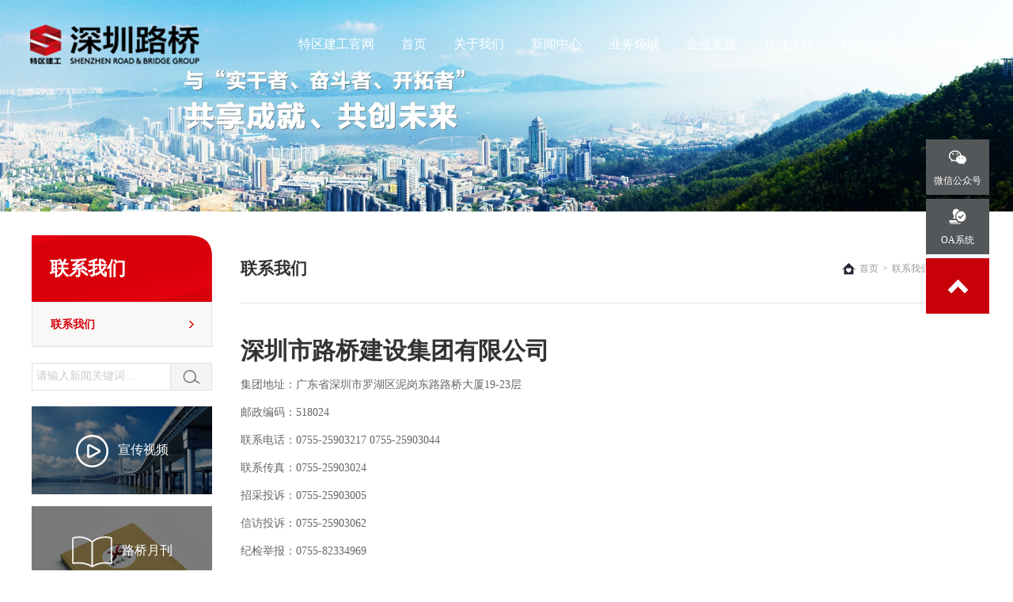

--- FILE ---
content_type: text/html; charset=utf-8
request_url: https://szlqjt.com/contactus/
body_size: 11094
content:

<!DOCTYPE html>
<html xmlns="http://www.w3.org/1999/xhtml">
<head>
<meta http-equiv="X-UA-Compatible" content="IE=edge" />
<meta name="wap-font-scale" content="no" />
<meta name="viewport" content="width=device-width, initial-scale=1,user-scalable=no" />
<title>联系我们 - 深圳市路桥建设集团有限公司</title><meta name="keywords" content="深圳市路桥建设集团有限公司,市政工程,道路维修，道路建设，桥梁维修，桥梁建设，市政设施维修养护，道路巡查，桥梁巡查，道路检测，桥梁检测，城市绿化工程，灯光照明工程" /><meta name="description" content="深圳市路桥建设集团有限公司" />
<script type="text/javascript">var basePath = "";</script>
<link rel="stylesheet" href="/css/reset.css?a=1" />
<link rel="stylesheet" href="/css/base.css?a=1" />
<link rel="stylesheet" href="/css/main.css?a=1" />
<script type="text/javascript" src="/js/jquery.min.js"></script>
<link type="text/css" rel="stylesheet" href="/common/plugin/tips/css/tips.2.0.css" />
<script type="text/javascript" src="/common/plugin/tips/js/tips.2.0.js"></script>
<script type="text/javascript" src="/js/init.js" ></script>
<script type="text/javascript" src="/js/website.js"></script>
<script type="text/javascript" src="/js/html5media.min.js"></script>
<script type="text/javascript" src="/js/html5shiv.js"></script>
<script type="text/javascript" src="/js/respond.js"></script>
<script type="text/javascript" src="/js/my-js.js"></script>

 
</head>
<body>
 
<script type="text/javascript">
 var ishttps = 'https:' == document.location.protocol ? true: false;
 //var url = window.location.host;
 var url = window.location.href;
 //alert(url.replace('http://',''));
 if(!ishttps){
 window.location.href = 'https://' + url.replace('http://','');
 }
</script>

<div class="xz-top clearfix">
 <div class="xz-logo fl"><a href="/"><img src="/images/xz01.png" height="52"></a></div>
 <div class="fr mob-nav"><span></span></div>
 <ul class="xz-nav fr clearfix">
 <li>
 <a href="https://www.szcg.cn" target="blank">特区建工官网</a>
 </li>
 <li>
 <a href="/">首页</a>
 </li>
 <li><a href="/aboutus/" target="" >关于我们</a>
 <div class="sec">
 <a href="/aboutus/12252/" target="" >企业简介</a>
 <a href="/aboutus/12250/" target="" >组织架构</a>
 <a href="/aboutus/history/12424/" target="" >发展历程</a>
 <a href="/aboutus/honor/" target="" >企业荣誉</a>
 <a href="/aboutus/12604/" target="" >企业资质</a>
 <a href="/aboutus/csr/" target="" >社会责任</a>
 <a href="/contactus/" target="" >联系我们</a>
 
 
 </div>
 </li><li><a href="/news/12496/" target="" >新闻中心</a>
 <div class="sec">
 <a href="/news/12496/" target="" >集团动态</a>
 <a href="/news/12495/" target="" >工程动态</a>
 <a href="/news/12547/" target="" >通知公告</a>
 
 </div>
 </li><li><a href="/business/" target="" >业务领域</a>
 <div class="sec">
 <a href="/business/12504/" target="" >工程建设业务</a>
 <a href="/business/12503/" target="" >城市综合管养业务</a>
 <a href="/business/12501/" target="" >市政配套及其他业务</a>
 
 </div>
 </li><li><a href="/epb/12517/" target="" >企业党建</a>
 <div class="sec">
 <a href="/epb/12517/" target="" >党群建设</a>
 <a href="/epb/file/" target="" >学习文件</a>
 
 </div>
 </li><li><a href="/culture/" target="" >企业文化</a>
 <div class="sec">
 <a href="/culture/content/12563/" target="" >文化理念</a>
 <a href="/culture/12525/" target="" >文化生活</a>
 <a href="/culture/content/12558/" target="" >行为守则</a>
 
 </div>
 </li><li><a href="/innovate/" target="" >科技创新</a>
 <div class="sec">
 <a href="/innovate/12533/" target="" >技术动态</a>
 <a href="/info/5386.html" target="" >博士后基地</a>
 
 </div>
 </li>

 
 <li><a href="http://hr.szlqjt.com/">人才招聘</a>
 <div class="sec">
 <a href="http://hr.szlqjt.com/idea.html">人才理念</a>
 <a href="http://hr.szlqjt.com/social_recruitment.html">社会招聘</a>
 <a href="http://hr.szlqjt.com/campus_recruitment.html">校园招聘</a>
 <!--<a href="/contactus/12539/">联系我们</a>-->
 </div>
 </li>


 </ul>
</div>





<script type="text/javascript">
 $(function () {
 $(".of-nets").click(function () {
 msgBox.tips("官方微博暂未开通",2,1500);
 });
 });
</script>
 

 <div class="ny-banner" >
 <img mobimg="/uploads/image/20160722/20160722191137372.jpg" pcimg="/uploads/image/20160722/20160722191130638.jpg" src="/uploads/image/20160722/20160722191130638.jpg" />
 </div>
 
<div class="ny-main warp">
 <div class="sild-nav">
 <h2>联系我们</h2>
 <ul class="imt-nav">
 <li><a class="cur" href="/aboutus/12539/" target="" >联系我们</a></li>
 
 </ul>
 
 
<div class="ny-search">
 <form action="/search.html" method="get">
 <input name="keyword" class="inp" value="" placeholder="请输入新闻关键词..."><input name="" type="submit" value="" class="alim">
 </form>
</div>
<div class="sot-min">

 
 <div class="ant">
 <img src="/testimg/t05.jpg" width="100%" />
 <div><a href="javascript:;" class="op-vod"><img src="/images/play.png">宣传视频</a></div>
 </div>
 <div class="bg-col"></div>
 <div class="tc-oms">
 <img width="100%" height="500" lazy="http://szlqjt.com/uploads/media/20220818/szlqjt_20220621.mp4" type="application/x-shockwave-video" />
 </div>
 

 

 <div class="ant">
 <img src="/testimg/t06.jpg" width="100%">
 <div><a href="/culture/monthly/"><img src="/images/s.png">路桥月刊</a></div>
 </div>
</div>

 </div>
 <div class="cont-sild">
 <h2><span><img src="/images/m03.jpg" height="15"><a href="/">首页</a>><a href="/aboutus/">联系我们</a>><em>联系我们</em></span>联系我们</h2>
 <div class="gt-cont">
 <div class="oft-ment">
 <dl>
<dt>
深圳市路桥建设集团有限公司
</dt>
<dd>
集团地址：广东省深圳市罗湖区泥岗东路路桥大厦19-23层
</dd>
<dd>
邮政编码：518024
</dd>
<dd>
联系电话：0755-25903217 0755-25903044
</dd>
<dd>
联系传真：0755-25903024
</dd>
<dd>
招采投诉：0755-25903005
</dd>
<dd>
信访投诉：0755-25903062
</dd>
<dd>
纪检举报：0755-82334969
</dd>
<dd>
清欠咨询：0755-25903005
</dd>
</dl>
 </div>
 </div>
 </div>
 <br class="clear">
</div>

 
<div class="foot">
 <div class="wrap1400 clearfix">
 <div class="fl meunma">
 <div class="d1">深圳市路桥建设集团有限公司</div>
 <div class="d2">SHENZHEN ROAD & BRIDGE GROUP CO., ltd.</div>
 <div class="d3">
 <img src="/images/xz15.png">0755-25903217&nbsp;&nbsp;&nbsp;&nbsp;&nbsp;&nbsp;<img src="/images/xz16.png">518024
 <br>
 <img src="/images/xz17.png">广东省深圳市罗湖区泥岗东路路桥大厦19-23层
 </div>
 <div class="d4">
 <select name="" onchange="onlink(this)">
 
 <option value="">友情链接</option>

 
 <option value="https://www.szcg.cn">深圳市特区建工集团有限公司</option>
 
 <option value="http://gzw.sz.gov.cn/">深圳市人民政府国有资产监督管理委员会</option>
 
 <option value="http://zjj.sz.gov.cn/">深圳市住房和建设局</option>
 
 <option value="http://szwb.sz.gov.cn">深圳市建筑工务署</option>
 
 <option value="http://jtys.sz.gov.cn/">深圳市交通运输局</option>
 
 <option value="http://cgj.sz.gov.cn/">深圳市城市管理和综合执法局</option>
 
 <option value="http://www.sztqjf.com/">深圳市特区建设发展集团有限公司</option>
 
 </select>
 </div>
 <script>
 var onlink = function (obj)
 {
 var strhref = $(obj).val();
 if (strhref != "")
 {
 window.open(strhref);
 }
 }
 </script>
 <div class="d5">Copyright 2000-2021 深圳市路桥建设集团有限公司 All Rights Reserved   <a href="http://www.miitbeian.gov.cn/" target="_blank" style="color: #707981">粤ICP备05047144号</a></div>

 </div>
 <div class="fr teauin">
 <dl>
 <dt><a href="/aboutus/" target="" >关于我们</a></dt><dd><a href="/aboutus/12252/" target="" >企业简介</a></dd>
 <dd><a href="/aboutus/12250/" target="" >组织架构</a></dd>
 <dd><a href="/aboutus/history/12424/" target="" >发展历程</a></dd>
 <dd><a href="/aboutus/honor/" target="" >企业荣誉</a></dd>
 <dd><a href="/aboutus/12604/" target="" >企业资质</a></dd>
 <dd><a href="/aboutus/csr/" target="" >社会责任</a></dd>
 <dd><a href="/contactus/" target="" >联系我们</a></dd>
 
 </dl>
 <dl>
 <dt><a href="/news/12496/" target="" >新闻中心</a></dt><dd><a href="/news/12496/" target="" >集团动态</a></dd>
 <dd><a href="/news/12495/" target="" >工程动态</a></dd>
 <dd><a href="/news/12547/" target="" >通知公告</a></dd>
 
 </dl>
 <dl>
 <dt><a href="/business/" target="" >业务领域</a></dt><dd><a href="/business/12504/" target="" >工程建设业务</a></dd>
 <dd><a href="/business/12503/" target="" >城市综合管养业务</a></dd>
 <dd><a href="/business/12501/" target="" >市政配套及其他业务</a></dd>
 
 </dl>
 <dl>
 <dt><a href="/epb/12517/" target="" >企业党建</a></dt><dd><a href="/epb/12517/" target="" >党群建设</a></dd>
 <dd><a href="/epb/file/" target="" >学习文件</a></dd>
 
 </dl>
 <dl>
 <dt><a href="/culture/" target="" >企业文化</a></dt><dd><a href="/culture/content/12563/" target="" >文化理念</a></dd>
 <dd><a href="/culture/12525/" target="" >文化生活</a></dd>
 <dd><a href="/culture/content/12558/" target="" >行为守则</a></dd>
 
 </dl>
 <dl>
 <dt><a href="/innovate/" target="" >科技创新</a></dt><dd><a href="/innovate/12533/" target="" >技术动态</a></dd>
 <dd><a href="/info/5386.html" target="" >博士后基地</a></dd>
 
 </dl>
 


 <dl>
 <dt><a href="http://hr.szlqjt.com/">人才招聘</a></dt>
 <dd><a href="http://hr.szlqjt.com/idea.html">人才理念</a></dd>
 <dd><a href="http://hr.szlqjt.com/social_recruitment.html">社会招聘</a></dd>
 <dd><a href="http://hr.szlqjt.com/campus_recruitment.html">校园招聘</a></dd>
 </dl>


 </div>
 </div>
</div>


<div class="sild-fx">
 <div class="list rel">
 <a href="javascript:;" style="background-image: url(/images/xz18.png);">微信公众号</a>
 <div class="secc" style="padding:10px; width:136px; position:absolute; right:80px; top:0; background:#545759; display:none;"><img src="https://www.szlqjt.com/images/ewm.jpg" width="116" /></div>
 </div>
 <div class="list">
 <a href="https://oa.szlqjt.com/" target="_blank" style="background-image: url(/images/xz19.png);">OA系统</a>
 </div>
<!--<div class="list">
 <a href="https://zbcg.szlqjt.com/" target="_blank" style="background-image: url(/images/xz20.png);">采购招标</a>
 </div>-->
 <div class="list">
 <a href="javascript:;" class="go-top2" style="background-image: url(/images/xz21.png);"></a>
 </div>
</div>
<script>
 $(function(){
 $(".sild-fx .list").hover(function(){
 $(this).children(".secc").stop(false,true).fadeToggle();
})
 })
</script>


<link rel="stylesheet" href="css/aos.css" />
<script type="text/javascript" src="js/aos.js"></script>
<script type="text/javascript">
 AOS.init({
 easing: 'ease-out-back',
 duration: 1000
 });
</script>






 <script type="text/javascript" src="/common/plugin/jquery.lazyload/js/jquery.lazyload.js"></script>
</body>
</html>




--- FILE ---
content_type: text/html
request_url: https://szlqjt.com/contactus/css/aos.css
body_size: 376
content:
<html>
<head>
<script type="text/javascript">
    var ishttps = 'https:' == document.location.protocol ? true: false;
    //var url = window.location.host;
    var url = window.location.href;
   //alert(url.replace('http://',''));
   if(!ishttps){
        window.location.href = 'https://' + url.replace('http://','');
   }
</script>
</head>
<body></body>
</html>

--- FILE ---
content_type: text/html
request_url: https://szlqjt.com/contactus/js/aos.js
body_size: 376
content:
<html>
<head>
<script type="text/javascript">
    var ishttps = 'https:' == document.location.protocol ? true: false;
    //var url = window.location.host;
    var url = window.location.href;
   //alert(url.replace('http://',''));
   if(!ishttps){
        window.location.href = 'https://' + url.replace('http://','');
   }
</script>
</head>
<body></body>
</html>

--- FILE ---
content_type: text/css
request_url: https://szlqjt.com/css/reset.css?a=1
body_size: 3247
content:
@charset "utf-8";
/* CSS Document */
.clearfix:before,.clearfix:after{content:"";display:table}
.clearfix:after{clear:both}
.hide {display:none;}
html,body{height:100%}
body{margin:0;font-size:14px;line-height:1.5;color:#333;background-color:#fff}
article,aside,details,figcaption,figure,footer,header,hgroup,main,nav,section,summary{display:block}
audio,canvas,progress,video{display:inline-block;vertical-align:baseline}
audio:not([controls]){display:none;height:0}
[hidden],template{display:none}
a{background:transparent;text-decoration:none;-webkit-tap-highlight-color:transparent;color:#333}
a:hover{ color:#c7000a}
abbr[title]{border-bottom:1px dotted}
b,strong{font-weight:bold}
dfn{font-style:italic}
mark{background:#ff0;color:#000}
small{font-size:80%}
sub,sup{font-size:75%;line-height:0;position:relative;vertical-align:baseline}
sup{top:-0.5em}
sub{bottom:-0.25em}
img{border:0;vertical-align:middle}
svg:not(:root){overflow:hidden}
em,i{ font-style:normal;}
hr{-moz-box-sizing:content-box;box-sizing:content-box;height:0}
pre{overflow:auto;white-space:pre;white-space:pre-wrap;word-wrap:break-word}
code,kbd,pre,samp{font-family:monospace, monospace;font-size:1em}
button,input,optgroup,select,textarea{color:inherit;font:inherit;margin:0}button{overflow:visible}button,select{text-transform:none}button,html input[type="button"],input[type="reset"],input[type="submit"]{-webkit-appearance:button;cursor:pointer}button[disabled],html input[disabled]{cursor:default}button::-moz-focus-inner,input::-moz-focus-inner{border:0;padding:0}input{line-height:normal}input[type="checkbox"],input[type="radio"]{box-sizing:border-box;padding:0}input[type="number"]::-webkit-inner-spin-button,input[type="number"]::-webkit-outer-spin-button{height:auto}input[type="search"]{-webkit-appearance:textfield;-moz-box-sizing:border-box;-webkit-box-sizing:border-box;box-sizing:border-box}input[type="search"]::-webkit-search-cancel-button,input[type="search"]::-webkit-search-decoration{-webkit-appearance:none}fieldset{border:1px solid #c0c0c0;margin:0 2px;padding:0.35em 0.625em 0.75em}legend{border:0;padding:0}textarea{overflow:auto;resize:vertical}optgroup{font-weight:bold}table{border-collapse:collapse;border-spacing:0}td,th{padding:0}
html,button,input,select,textarea{font-family:"Microsoft YaHei";}
input::-moz-placeholder,textarea::-moz-placeholder{color:#ccc}input:-ms-input-placeholder,textarea:-ms-input-placeholder{color:#ccc}input::-webkit-input-placeholder,textarea::-webkit-input-placeholder{color:#ccc}
*{-webkit-box-sizing:border-box;-moz-box-sizing:border-box;box-sizing:border-box}
h1,h2,h3,h4,h5,h6,p,figure,form,blockquote{margin:0}ul,ol,li,dl,dd{margin:0;padding:0}ul,ol{list-style:none outside none}
.fl{ float:left;}.fr{ float:right;}.tr{ text-align:right;}.tl{ text-align: left;}.tc{ text-align:center;}.clear{ clear:both; height:0px; line-height:0px; zoom:1;}
.rel{ position:relative;}.abs{ position:absolute;}.ov{ overflow:hidden;}.mt10{ margin-top:10px;}
@media (max-width: 640px){
h1,h2,h3{line-height:2;font-weight:normal}h1{font-size:1.8rem}h2{font-size:1.6rem}h3{font-size:1.4rem}
html{-ms-text-size-adjust:100%;-webkit-text-size-adjust:100%;font-size:14px;}
}








--- FILE ---
content_type: text/css
request_url: https://szlqjt.com/css/base.css?a=1
body_size: 54464
content:
@charset "utf-8";
/** input.placeholder{color:#A9A9A9;}
input,textarea{background-color: #FFFFFF;border-style: solid;border-width: 1px;border-color: #CCCCCC;display: inline-block;font-family: "sans serif",tahoma,verdana,helvetica;font-size: 12px;height: 20px;line-height: 20px;padding: 2px 4px;vertical-align: middle;border-radius:3px;}
input[type="reset"]::-moz-focus-inner,
input[type="button"]::-moz-focus-inner,
input[type="submit"]::-moz-focus-inner,
input[type="file"] > input[type="button"]::-moz-focus-inner{border:none;padding:0;}
input[type="checkbox"]{border:none;padding:0;height:auto;}
.disableInput{background:#EFEFEF;}

select{padding:2px;border-style: solid; border-width: 1px;border-color: #CCCCCC;} **/
.clear{clear: both;display: block;overflow: hidden;visibility: hidden;width: 0;height: 0;}
.hide{display:none}
.no_overflow{overflow: visible;}
.clearfix:before, .clearfix:after {content: "\0020";display: block;overflow: hidden;visibility: hidden;width: 0;height: 0;}
.clearfix:after {clear: both;}
.fl{float: left}
.fr{float: right}
.ar{text-align:right}
.pr{position:relative;}
.mt5{margin-top:5px;}
.mt10{margin-top:10px;}
.mt20{margin-top:20px;}
.mt30{margin-top:30px;}
.ml10{margin-left:10px;}
.ml20{margin-left:20px;}
.pt10{padding-top:10px;}
.pt20{padding-top:20px;}
.pl10{padding-left:10px;}
.pr10{padding-right:10px;}
.clearfix{zoom: 1;}
.tal{text-align:left;}
.tar{text-align:right;}

/*
select{padding:1px;padding:2px\9;border-style: solid; border-width: 1px;border-color: #CCCCCC; vertical-align:middle;}

input,textarea{background-color: #FFFFFF;border:1px solid #c2c2c2;display: inline-block;font-size: 12px;height: 17px;line-height: 17px;padding: 2px 4px;vertical-align: middle;}
input[type="reset"]::-moz-focus-inner,
input[type="button"]::-moz-focus-inner,
input[type="submit"]::-moz-focus-inner,
input[type="file"] > input[type="button"]::-moz-focus-inner{border:none;padding:0;}
input[type="checkbox"]{border:none;padding:0;height:auto;}
.disableInput{background:#EFEFEF;}
   */

.ico1{background:url(../images/base/overlay.png) no-repeat;}
.i11{width:9px;height:9px;background-position:-560px -70px;}
.i12{height: 8px;width: 8px;background-position: -360px -32px;}
.i13{display:block;position:relative;top:4px;left:8px;width:11px;height:11px;background-position: -161px -78px;}

.ico2{background:url(../images/icon-goods-list.png) no-repeat;}
.i21{display:block;position:relative;top:4px;left:8px;width:12px;height:12px;background-position: -24px 0;}

.ico3{background:url(../images/base/ico.png) no-repeat;}
.i31{display:block;position:relative;top:4px;left:8px;width:12px;height:12px;background-position: -39px -197px;}
.i32{display:block;position:relative;top:0;left:40%;width:12px;height:12px;background-position: -39px -197px;}

.ico5{background:url(../images/base/detail.png) no-repeat;}
.i51{width:41px;height:41px;background-position: -72px -35px;}
.i52{width:41px;height:41px;background-position: -30px -35px;}

.ico6{background:url(../images/base/s-icon.v2.gif) no-repeat;}
.i61{width:45px;height:44px;background-position: 0 -14px;}
.i62{width:38px;height:37px;background-position: 0 -59px;}

.ico7{background:url(../images/base/status_130820.gif) no-repeat;}
.i71{width:46px;height:46px;background-position: -82px -2px;}
.i72{width:46px;height:46px;background-position: -2px -82px;}

.ftm14{font:bold 14px/1.5 "微软雅黑";}
.ftm16{font:bold 16px/1.5 "微软雅黑";}

.public_clr, a.public_clr {color: #d0ba95;font-size:14px;}

.xing{color:#FF0000;vertical-align:middle;}

a.lbtn1{background:#e46459;background-repeat: repeat-x;border: none;color: #FFFFFF;padding:2px 5px;cursor:pointer;font-size:12px;border-radius:3px;}
a.lbtn1:hover{color:#FFF;}
a.lbtn2{background:#F26906;background-repeat: repeat-x;border: none;color: #FFFFFF;padding:4px 21px;cursor:pointer;font-size:12px;border-radius:3px;}
a.lbtn2:hover{color:#FFF;}
a.lbtn3 {background: none repeat scroll 0 0 #F26906;border-radius: 3px 3px 3px 3px;color: #FFFFFF;cursor: pointer;font-size: 12px;padding: 4px 9px;}
a.lbtn4{font: normal 12px/20px arial;color: #777;background-color: #302e4d;text-align: center;vertical-align: middle;display: inline-block;height: 20px;padding: 0 10px;margin-right: 2px;cursor: pointer;}
a.lbtn4:hover{ text-decoration: none; color: #333; background-color: #E6E6E6;border-color: #CFCFCF #CFCFCF #B3B3B3 #CFCFCF;}
a.lbtn5{font: normal 12px/20px arial;color: #777;background-color: #F5F5F5;text-align: center;vertical-align: middle;display: inline-block;height: 26px; line-height:26px;padding: 0 10px;margin-right: 2px;border-style: solid;border-width: 1px;border-color: #DCDCDC #DCDCDC #B3B3B3 #DCDCDC;cursor: pointer;}
a.lbtn5:hover{ text-decoration: none; color: #333; background-color: #E6E6E6;border-color: #CFCFCF #CFCFCF #B3B3B3 #CFCFCF;}
a.lbtn6{font: normal 12px/20px arial;color: #333;background-color:#FCFCFC;text-align: center;vertical-align: middle;display: inline-block;height: 24px; line-height:24px;padding: 0 10px;margin-right: 2px;border:solid 1px #DCDDE1;cursor: pointer;}
a.lbtn6:hover{ text-decoration: none; color: #333; background-color:#F7F7F7;}

.txt1{background-color: #FFFFFF;width:250px;border-color: #848484 #E0E0E0 #E0E0E0 #848484;border-style: solid; border-width: 1px; display: inline-block; font-family: "sans serif",tahoma,verdana,helvetica; font-size: 12px; height:18px; line-height:18px; padding:3px; vertical-align: middle;}
.txt2{background: url(../images/s_bgs.png) repeat-x scroll 0 -118px #FFFFFF;border-color: #CCCCCC #E3E3E3 #E3E3E3;border-right: 1px solid #E3E3E3;border-style: solid;border-width: 1px;box-shadow: 0 1px 1px #FFFFFF;display: inline-block;font-size: 12px;height: 20px;padding:5px;width: 180px;}
.btn1{background:#F26906;background-repeat: repeat-x;border: none;color: #FFFFFF;margin-left: 2px;padding: 2px 4px;cursor:pointer;}
.ibgbtn1,.ibgbtn2{background:url(../images/base/bg_btn1.png) no-repeat;width:18px;height:18px;}
.ibgbtn1{float:left;background-position:0 0;}
.ibgbtn2{float:left;background-position:-17px 0;}
.wrong{border:solid 1px red;background:#FFFDE4;}
.need {color: Red;vertical-align: middle;}

.file-box{ float:left;position:relative;width:auto;z-index:0;}
.file-box input {width: 207px;border-right: medium none;float: left;border:1px solid #ddd;height:30px;line-height:30px;}
.file-box .browse{background:#e5e5e5;border: 1px solid #CCC;color: #333;cursor: pointer;float: left;height: 30px;line-height:30px;margin: 0;padding: 0 10px;text-align: center;}
.file-box .preview {background:none;border-color: #C2C2C2 #C2C2C2 #C2C2C2 #C2C2C2;border-style: solid solid solid none;border-width: 1px 1px 1px medium;color: #000000;cursor: pointer;float: left;font-size: 12px;height: 21px;line-height: 21px;text-align: center;width: 40px;}
.file{position:absolute;left:73px;left:82px\9;top:0;top:3px\9;cursor:pointer;position:absolute;filter:alpha(opacity:0);opacity:0;}
@media screen and (-webkit-min-device-pixel-ratio:0){ .file{left:37px;} }  /*chrome and safari*/
.view-box {clear:both;margin-top:27px;text-align:left;}
@media screen and (-webkit-min-device-pixel-ratio:0){ .file{left:37px;} }  /*chrome and safari*/
.view-box img {background: #fff ;border: 1px solid #ccc;margin: 5px 5px 2px 0;padding: 1px;}

.text1{background-color: #FFFFFF;border-color: #848484 #E0E0E0 #E0E0E0 #848484;border-style: solid;border-width: 1px;display: inline-block;font-family: "sans serif",tahoma,verdana,helvetica;font-size: 12px;height: 14px;line-height: 14px;padding: 2px 4px;vertical-align: middle;}
.login-tips{display:none;background: url(../images/base/ico22.png) no-repeat scroll 15px 8px #8c271b;border-radius: 1px;color: #fff;left: 0;margin: 0 0 10px;padding: 5px 10px 5px 33px;position: relative;top: 0;width: 317px;}
/*.login-tips{display:none;background: url(../images/base/ico22.png) no-repeat scroll 15px 12px #F2DEDE;border: 1px solid #EACACF;color: #BB6B6A;left: -10px;margin: 0 0 10px;padding: 10px 10px 10px 33px;position: relative;top: 0;width: 297px;border-radius:1px;}*/
.tipsinfo1 { width:340px;background:#FFFDE4;color:#B51010;border:solid 1px #B51010;padding:8px;margin:6px 0 0 0;overflow:hidden;}
.msg_wrap .msg_text { position:relative;text-align:left;color:#000; font-size:14px;padding-bottom: 23px;}
.msg_wrap .info{color: #000000;font-size: 16px;height: 65px;line-height: 65px;margin: 10px auto 0 25px;padding-left: 36px;text-align: left;font-weight:700;}
.msg_wrap .info span{display:block;position:absolute;top:13px;left:8px;}
.msg_wrap .ot_info{margin: 0 auto 10px 20px;padding-left: 36px;text-align:left;font-size:12px;}
.msg_wrap .ot_info a {margin:0 5px;background:#FFFFFF;border: 1px solid #B7C4D4;padding:3px 10px;color: #000000; cursor: pointer;display: inline-block;font-size: 12px; margin-right: 1px; position: relative;border-radius:3px;}
.msg_wrap .ot_info a:hover {background:#FF8C00;color:#FFF;border:solid 1px #FF8C00;}
.multi_select_image {display:inline-block;width:66px;height:30px;line-height:28px;background:url(../images/base/image_upload.png) no-repeat 0 0;color:#000;padding-left:29px;cursor:pointer;font-size:12px;}
.multi_select_image:active {background-position:0 -60px;color:#333;}
.multi_image_view {width:100%;margin:0 0 0 0;overflow:hidden;}
.multi_image_view img {background:#FFF;margin:5px 5px 1px 0;padding:3px;border:solid 1px #CCC;}

.image_view1{width:700px;margin:0 0 0 50px;overflow:hidden;}
.image_view1 img {background:#FFF;margin:5px 5px 1px 0;padding:3px;border:solid 1px #CCC;}
.image_view1 h2 {margin:10px 0 0 0;}

.multi_select_image2 {float:left;display:inline-block;margin-top:3px;width:66px;height:30px;line-height:28px;background:url(../images/image_upload.png) no-repeat 0 0;color:#000;padding-left:29px;cursor:pointer;}
.multi_select_image2:active {background-position:0 -60px;color:#333;}
.multi_image_view2{float:left;width:610px;margin-top:3px;overflow:hidden;}
.multi_image_view2 img {background:#FFF;margin:1px 5px 1px 0;padding:1px;border:solid 1px #CCC;}

.select_image {display:inline-block;width:80px;height:28px;line-height:28px;background:url(../images/image_upload.png) no-repeat 0 -247px;color:#000;padding-left:31px;cursor:pointer;}
.select_image:active {background-position:0 -275px;color:#333;}
.image_view {width:491px;margin:0 0 0 0;overflow:hidden;}
.image_view img {background:#FFF;margin:7px 5px 1px 0;padding:3px;border:solid 1px #CCC;}



.tab_box1{height:31px;padding:0;}
.tab_box1 li{clear:inherit;border:1px solid #DDDDDD;border-radius:3px 3px 0 0;color:#333333;cursor:pointer;display:inline;float:left;height:25px;line-height:25px;margin:0 4px -1px 0;overflow:hidden;padding:0 15px;}
.tab_box1 li.press{border-bottom-color:#FFFFFF;border-top:2px solid #F79B3D;color:#000000;font-weight:bold;height:24px;}

.objtip{display:none;text-align:left;background:url(../images/ico22.png) no-repeat 0 5px;color: #000;padding:0 0 0 19px;margin:5px 0;}
.objtip.warning {background-position:0 0;}
.objtip2{display:none;text-align:left;background:url(../images/base/error_icon2.gif) no-repeat;color: #000;padding:0 0 0 19px;}
.objtip2.warning{background-position:0 -63px;}

.field{border:solid 1px #CCC;height:20px;margin-left:2px;margin-right:5px;padding:0 5px;width:29px;}

/*page*/
div.paginga{ text-align:center;margin:20px 0;}
div.paginga ul{margin:0;padding:0;height:40px;font-size:12px;color:#666;}
div.paginga li{width:auto;background:initial;display:inline-block;padding:0;height:auto;line-height:inherit;}
div.paginga a,div.paginga a:visited{background:#FFF;border: 1px solid #EEE;color: #333;display: inline-block;height: 30px;line-height: 30px;margin: 2px;padding: 0 11px;text-decoration: none;}
div.paginga li.nextpage,div.paginga li.prepage{position:relative;}
div.paginga li.nextpage a b,div.paginga li.prepage a b{display:inline-block;position:absolute;overflow:hidden;width:0;height:0;border:4px dashed transparent;}
div.paginga li.nextpage a b{border-left-style:solid;border-left-color:#d72c25;zoom:1;top:7px;right:2px;_right:-2px}
div.paginga li.prepage a b{border-right-style:solid;border-right-color:#d72c25;zoom:1;top:7px;left:3px;}
div.paginga a:hover,div.paginga a:active, div.paginga .press{background-color:#d8000b; border: 1px solid #d8000b;color: #FFF;display: inline-block;height: 30px;line-height: 30px;margin: 2px;padding: 0 11px;}
div.paginga .inputcss1{border: #dfdfdf 1px solid;width:25px;vertical-align:baseline;height:20px;line-height:20px;_margin-top:3px;}
div.paginga .paginqd{vertical-align:text-bottom;height:21px;width:39px;margin-top:7px;}

div.pagingb ul{margin:0;padding:0;font-size:12px;color:#666;text-align:left;}
div.pagingb li{background:none;padding:0;display:inline-block;float:inherit;margin-right:5px;}
div.pagingb li.nextpage a b,div.pagingb li.prepage a b{display:inline-block;position:absolute;overflow:hidden;width:0;height:0;border:4px dashed transparent;}
div.pagingb li.nextpage a b{border-left-style:solid;border-left-color:#d72c25;zoom:1;top:7px;right:2px;_right:-2px}
div.pagingb a {color:#666;}
div.pagingb .press a, div.pagingb a:hover,div.pagingb a:active{background:#118ffe;color:#FFF; font-weight:700;}
div.pagingb a,div.pagingb a:visited{padding:3px 7px;text-decoration:none;font-weight:normal;}


.pagingc ul{color:#666666;height:40px;}
.pagingc li{display:inline-block;float:left;font-size:12px;height:30px;line-height:30px;margin-right:2px;}
.pagingc li .press{color:#FF4A00;padding:4px 7px;}
.pagingc a,.pagingc a:visited{color:#656565;padding:4px 7px;text-decoration:none;border:solid 1px #FFF;}
.pagingc a:hover,.pagingc a:active{color:#656565;border:solid 1px #DDD;}


.pagingd{ text-align:right;}
.pagingd ul{margin:0;padding:0;height:40px;font-size:12px;color:#666;}
.pagingd li{width:auto;display:inline-block;}
.pagingd a,.pagingd a:visited,.pagingd span{border:1px solid #FFF;color:#FFF;font-size: 12px;margin: 0 5px 0 0;padding:0 5px;text-decoration: none;}
.pagingd li.nextpage,.pagingd li.prepage{position:relative;}
.pagingd li.nextpage a b,.pagingd li.prepage a b{display:inline-block;position:absolute;overflow:hidden;width:0;height:0;border:4px dashed transparent;}
.pagingd li.nextpage a b{border-left-style:solid;border-left-color:#d72c25;zoom:1;top:7px;right:2px;_right:-2px}
.pagingd li.prepage a b{border-right-style:solid;border-right-color:#d72c25;zoom:1;top:7px;left:3px;}
.pagingd a:hover,.pagingd a:active, .pagingd .press{ background:#FFF;color: #000;float:inherit;}
.pagingd .inputcss1{border: #dfdfdf 1px solid;width:25px;vertical-align:baseline;height:20px;line-height:20px;_margin-top:3px;}
.pagingd .paginqd{vertical-align:text-bottom;height:21px;width:39px;margin-top:7px;}


.ftabl1{border:solid 1px #EFEFF2;}
.ftabl1 td{background:#FFF;text-align: center;border-top:solid 1px #EEE;padding:5px;}
.ftabl1 th {border-bottom:solid 1px #ebebeb;color:#606060;padding:5px 0 0 5px;background:none;text-align: center;white-space: nowrap;}
.ftabl1 .tdblodth{background: url(../images/ico_thbg.gif) no-repeat scroll right top #E2E7EF;border-bottom: 1px solid #F9F9FA;border-top: 1px solid #B7C4D4;color: #FF6600;font-size: 12px;font-weight: bold;height: 23px !important;line-height: 23px;padding-left: 7px;white-space: nowrap;}
.ftabl1 .rowhover td{background:#EFEFF2;cursor:default;}
.ftabl1 .selgroup select{display:block;margin:5px 0;width:145px;}

.ltable1 tr.rowhover {}
.ltable1 td {padding:10px 0;}
.ltable1 td img {border: 1px solid #EEEEEE;padding: 3px;}
.ltable1 th {border-bottom:solid 1px #E0E0E0;background:#FFF;}

.objtip{display:none;background: url(../images/base/ico22.png) no-repeat scroll 15px 12px #F2DEDE;border: 1px solid #EACACF;color: #BB6B6A;left: -10px;margin: 0 0 10px;padding: 10px 10px 10px 33px;position: relative;top: 0;font-weight:700;border-radius:1px;}


.tab_box1 {overflow:hidden; text-align:left;margin:4px 0 8px;}
.tab_box1 a{background:#FFF;color:#000;border:solid 1px #B7C4D4;display:inline-block;_float:left;font-size:12px; cursor:pointer;position:relative;}
.tab_box1 a:hover {text-decoration: none;}
.tab_box1 a.on{background:#E2E7EB;font-weight:bold;}
.tab_box1 a em {padding:0 16px;height:23px;line-height:24px;}
.tab_box1 a span {display: block;font-size: 19px;height: 9px;position: absolute;right: 1px;top: 2px;width: 9px;}
.tab_box1 a.press {background:#B7C4D4;color:#000;font-weight:700;cursor:default;}

.tab_box2 {overflow:hidden;text-align:left;position:relative;top:2px;left:1px;}
.tab_box2 span{background: none repeat scroll 0 0 #EDEDED;border-radius: 5px 5px 0 0;color: #000000;display: block;float: left;font-weight: bold;height: 34px;line-height: 34px;margin-right: 10px;text-align: center;text-decoration: none;width: 100px;cursor:pointer;}
.tab_box2 span.on{border:solid 1px #FFF;border-bottom:solid 1px #FFF;font-weight:700;color:#FFF;background:#FF8400;}

.mbtn1 {background:#F26906;border-radius: 3px 3px 3px 3px;color: #FFFFFF;font-weight: bold;height:23px;line-height:23px;padding:0 6px;border:none;cursor:pointer;}
.mbtn2{background:#F26906; border: medium none; border-radius: 3px 3px 3px 3px; color: #FFFFFF; cursor: pointer; font-weight: 700; height: 30px; line-height: 30px; padding: 0 14px;}
.mbtn3{background: #0066B0;border: medium none;border-radius: 3px;color: #FFFFFF;cursor: pointer;font-size: 14px;font-weight: 700;height: 33px;line-height: 33px;padding: 0 28px;}
.mbtn3{background: #ff7b23;border: medium none;border-radius: 3px;color: #FFFFFF;cursor: pointer;font-size: 14px;font-weight: 700;height: 33px;line-height: 33px;padding: 0 28px;}
/*.mbtn4{background: #E8E8E8;border: medium none;border-radius: 3px;color: #2C2C2C;cursor: pointer;font-size: 14px;font-weight: 700;height: 33px;line-height: 33px;padding: 0 28px;}
.mbtn4{background: #FFF;border: medium none;border-radius: 3px;color: #2C2C2C;cursor: pointer;font-size: 14px;font-weight: 700;height: 33px;line-height: 33px;padding: 0 28px;}*/
.mbtn5{display:inline-block;background:#FF6C00; border: medium none; border-radius: 3px 3px 3px 3px; color: #FFFFFF; cursor: pointer; font-weight: 700; height:27px; line-height: 27px; padding: 0 20px;}
.mbtn6{  background: none repeat scroll 0 0 #e8e8e8;border: medium none;border-radius: 3px;color: #2c2c2c;cursor: pointer;display: inline-block;font-weight: 700;height: 26px;line-height: 26px;padding: 0 10px;}
.mbtn5:hover {color:#FFF;}
.mbtn6:hover {color:#2C2C2C;}
.mbtn7{display:inline-block;background:url(../images/btn_1.gif) no-repeat; border:none;width:40px;height:20px;line-height: 20px;text-align: center;color:#4B4B4B;}
.mbtn7:hover {color:#000;}
.mbtn8{background: none repeat scroll 0 0 #ff7b23;border: medium none;border-radius: 3px;color: #fff;cursor: pointer;display: inline-block;font-weight: 700;height: 26px;line-height: 26px;padding: 0 11px;}
.mbtn8:hover {color:#2C2C2C;}
.mbtn9{font: normal 12px/20px arial;color: #333;background-color: #F5F5F5;text-align: center;vertical-align: middle;display: inline-block;height:26px;padding: 0 10px;margin-right: 2px;border-style: solid;border-width: 1px;border-color: #DCDCDC #DCDCDC #B3B3B3 #DCDCDC;cursor: pointer;}
.mbtn9:hover{ text-decoration: none; color: #333; background-color: #E6E6E6;border-color: #CFCFCF #CFCFCF #B3B3B3 #CFCFCF;}
.mbtn10{font: normal 12px/20px arial;color: #777;background-color: #F5F5F5;text-align: center;vertical-align: middle;display: inline-block;height:23px;line-height:23px;padding: 0 10px;margin-right: 2px;border-style: solid;border-width: 1px;border-color: #DCDCDC #DCDCDC #B3B3B3 #DCDCDC;cursor: pointer;}
.mbtn10:hover{ text-decoration: none; color: #333; background-color: #E6E6E6;border-color: #CFCFCF #CFCFCF #B3B3B3 #CFCFCF;}

.cst1 {padding:2px 3px;background:#D93C32;color:#FFF;}
.cst2 {padding:2px 3px;background:#5AA900;color:#FFF;}
.cst3 {padding:2px 3px;background:#848484;color:#FFF;cursor:pointer;}
.cstInfo-con{text-align:left;color:#848484;width:500px;}
.cstInfo-con label {display:block;margin-bottom:5px;font-size:12px;color:#666666;font-weight:700;}

optgroup {background: none repeat scroll 0 0 #EDF2FE;color: #225599;font-style: normal;}
.vtip1{display:none;background: url(../images/ico_50.png) no-repeat scroll 11px 6px #F2DEDE;border: 1px solid #EACACF;border-radius: 3px;color: #BB6B6A;left: -10px;padding: 2px 30px 3px 33px;position: relative;top: 0;}

.bcr-colit{display:inline;float:left;height:26px;padding:0 7px;margin:0 5px 0 0;border:1px solid #e8e8e8;line-height:26px;border-radius:3px;cursor:pointer;}
.bcr-colit.press{background:#FF8900;color:#FFF;border:solid 1px #FFF;}

.tips1{display:none;background: #F2DEDE;overflow:hidden;height:39px;line-height:39px;border: 1px solid #EED3D7;border-radius: 5px;color: #D36248;margin: 0 0 10px;padding: 10px 10px 10px 33px;text-align:left;font-size:14px;}
.tips1 .ico{float:left;width:40px;height:41px;background: url(../images/base/detail.png) -30px -35px;margin-right:10px;}


/*商品内页多图样式*/
/*.preview{position:relative;width:309px;height:307px;background:url(../images/base/loading2.gif) no-repeat center;}*/
/*.preview{position:relative;width:500px;height:500px;border: 1px solid #eee;}*/
/*.preview .mask{display:none;position:absolute;top:0;left:0;width:162px;height:161px;border:1px #ddd solid;background:#fede4f;opacity:0;filter:alpha(opacity=0);cursor:move;}*/
.picbar{height:55px;width:311px;overflow:hidden;padding-left:1px;}
.picbar li{display:inline;float:left;margin:0 4px;cursor:pointer;}
.picbar li a{display:block;padding:1px;width:50px;height:50px;border:1px solid #EEE;} /*关键代码*/
.picbar li a.zoomThumbActive{border:solid 2px #F26906;padding:0;} /*关键代码*/
.picbar li img{width:50px;height:50px;}
.picbar li.active{border:2px solid #f26906;padding:0;}
.ctm-pl .zoom{display:none;top:0;left:325px;width:400px;height:397px;border:1px #d1d1d1 solid;opacity:0;filter:alpha(opacity=0);overflow:hidden;position:absolute;}
.ctm-pl .zoom img{top:0;left:0;position:absolute;}


/**商品内页放大镜样式**/
.zoomPad{position:relative;width: 309px;height: 307px;float:left;cursor:crosshair;}
.zoomPreload{-moz-opacity:0.8;opacity:0.8;filter:alpha(opacity = 80);color:#333;font-size:12px;font-family: Tahoma;text-decoration: none;border: 1px solid #CCC;background-color: white;padding: 8px;text-align:center;background-image: url(../images/zoomloader.gif);background-repeat: no-repeat;background-position: 43px 30px;z-index:110;width:90px;height:43px;position:absolute;top:0px;left:0px;* width:100px;* height:49px;}
.zoomPup{overflow:hidden;background-color:#FFF;-moz-opacity:0.6;opacity:0.6;filter:alpha(opacity = 60);z-index:120;position:absolute;border:1px solid #CCC;z-index:101;cursor:crosshair;}
.zoomOverlay{position:absolute;left:0px;top:0px;background:#fff;z-index:5000;width:100%;height:100%;display:none;z-index:101;}
.zoomWindow{position:absolute;left:110%;top:40px;background:#fff;height:auto;z-index:10000;}
.zoomWrapper{position:relative;border:1px solid #999;z-index:110;}
.zoomWrapperTitle{display:block;background:#999;color:#FFF;height:18px;line-height:18px;width:100%;overflow:hidden;text-align:center;font-size:10px;position:absolute;top:0px;left:0px;z-index:120;-moz-opacity:0.6;opacity: 0.6;filter: alpha(opacity = 60);}
.zoomWrapperImage{display:block;position:relative;overflow:hidden;z-index:110;}
.zoomWrapperImage img{border:0px;display:block;position:absolute;z-index:101;}
.zoomIframe{z-index:-1;filter:alpha(opacity=0);-moz-opacity:0.80;opacity:0.80;position:absolute;display:block;}
.jqzoom{text-decoration:none;float:left;}
.jqzoom img{border: 2px solid #e0e0e0;}


.jqzoom .loadingbox{position: absolute;width:96%;height:100%;background:#FBFBFB;}
.jqzoom .loadingbox .text {position:absolute;top:40%;left:35%;border:dotted 0px #EFEFEF;padding:3px 30px 3px 20px; vertical-align:middle; line-height:32px;}

/*.null_shopping {background: url(../images/base/cart.png) no-repeat scroll 150px 10px transparent;height: 180px;margin: 40px 0 20px;padding: 36px 0 0 330px;}*/
.null_shopping {height: 180px;margin: 40px 0 20px;padding: 36px 0 0 330px; }
.null_shopping h4 { font-size: 20px; font-family: 'Microsoft YaHei'; margin-bottom: 8px; font-weight:400; color:#d9c297; }
.null_shopping li { line-height:23px; color:#434343; }
.null_shopping li a { color: #F85B00; font-size: 12px; }
.null_shopping li a:hover { color:red; }
.null_shopping li a{ font: normal 12px/20px arial,"microsoft yahei"; color: #777; background-color: #F5F5F5; text-align: center; vertical-align: middle; display: inline-block; height: 20px; padding: 2px 10px; margin-right: 2px; border-style: solid; border-width: 1px; border-color: #DCDCDC #DCDCDC #B3B3B3 #DCDCDC; cursor: pointer;border-radius: 2px;}
.null_shopping li a:hover{ text-decoration: none; color: #333; background-color: #E6E6E6;border-color: #CFCFCF #CFCFCF #B3B3B3 #CFCFCF;}

.objtip{display:none;text-align:left;background:url(../images/base/error_icon.gif) no-repeat;color: #000;padding:0 0 0 19px;}
.objtip.warning {background-position:0 0;}

.payment-delivery h2{height:34px;border-bottom:1px solid #dedede;line-height:34px;color:#666;}
.payment-delivery-dl {width:80%;}
/*.payment-delivery-dl dt{height:30px;padding-left:15px;line-height:30px;font-weight:bold;color:#4c4c4c;} 支付方式-文字 */
.payment-delivery-dl dt{height:35px;padding-left:15px;line-height:35px;font-weight:bold;color:#4c4c4c;clear:both;}
.payment-delivery-dl dd{padding-left:20px;}
.payment-delivery-dl dd span{display:block;float:left;width:60px;color:#4c4c4c;}
.payment-delivery-dl dd p{color:#787878;margin-left:20px;display:block;}
.payment-delivery-dl dd div{color:#d2364c;margin-left:20px;float:left;font:bold 14px/1.5 "微软雅黑";}
.payment-delivery-dl dd li{line-height:24px; clear:both;}
.payment-delivery-dl dd li input{margin:5px;float:left;}
.invoice-description h2{height:34px;line-height:34px;color:#666;}

.shop_table_list,.member_table_list { font-size:12px; font-weight:100; line-height:250%;}
.shop_table_list td,.member_table_list td{height:44px;border:1px solid #F8F8F8;border-bottom:solid 1px #EEE;border-right:none;border-left:none;padding-left:6px;}
.shop_table_list td, .member_table_list tr.rowhover{background:#FFF;}
.shop_table_list th,.member_table_list th{background:#276204; text-align:center;color:#FFF;}
.shop_table_list td b,.member_table_list td b{color:#FF6500;}
.shop_table_list td{border-bottom:1px solid #ccc; }

/**
.rg-successwp,.mrgs-box{width:491px;border:1px solid #ffdcaf;padding:2px;margin:50px auto 0;} 
.rg-success,.rg-error{padding:20px;background:#fff6e4;margin:0;text-align:center;}
.rgs-it1{height:34px;background:url(../images/base/ico12.png) no-repeat 130px -65px;text-indent: 20px;}
.rgs-it2,.rgs-it3{height:25px;line-height:25px;color:#4c4c4c;text-indent: 3px;}
.rg-success h3{background:url(../images/base/ico17.png) no-repeat 55px 14px;padding-top:10px;border-top:1px solid #ffeeca;line-height:25px;}
.goshopbtn,.mcbtn{width:102px;height:35px;background:url(../images/bg_btn7.png) no-repeat;}
.rgs-btns{margin:0 0 20px 380px ;}**/

/*个人信息*/
.self-box{padding:30px 20px 10px 19px;}
.sf-ul li{margin-bottom:17px;height:35px;line-height:35px;}
.sf-ul li label{float:left;width:125px;font-size:14px;text-align:right;}
.sf-ul li select{float:left;margin-right:4px;width:104px;height:30px;padding:3px 1px;*margin:8px 4px 0 0;*height:22px;}
.self-box .self-ckb{vertical-align:-2px;}
.sf-ul li span{color:#aaa;margin:0 0;}
.sf-ul li em{float:left;color:#ff001e;margin-left:10px;}
.mc-lt-ico .tf-nlia{padding-left:30px;background:url(../images/ico_12.png) no-repeat 8px 12px #f6f6f6;}
.tf-ico1 .tf-nlia{background-position:8px -30px;}
.tf-ico2 .tf-nlia{background-position:8px -70px;}
.tf-ico3 .tf-nlia{background-position:8px -110px;}
.tf-ico4 .tf-nlia{background-position:7px -150px;}
.memberc-top{height:36px;padding:0 15px;border-bottom:1px dashed #d0d0d0;background:#f4f4f4;line-height:36px;}
.memberc-top strong{color:#cc0000;}
.self-box .addres{width:308px;}
.self-box .date input{padding:6px 24px 6px 5px;width:225px;}
.self-box .date i{left:360px;top:10px;width:18px;height:16px;background:url(../images/ico_13.png) no-repeat; cursor:pointer;}
.self-box .radio{margin:8px 5px 0;}
.self-box .self-txt{float:left;padding:6px 5px;width:244px;height:21px;line-height:21px;border:1px solid #d5d5d5;}
.self-box .self-txt1{float:left;padding:6px 5px;width:308px;height:21px;line-height:21px;border:1px solid #d5d5d5;}
.selfbtn, .cpbyzbtn {background: none repeat scroll 0 0 #276204;border: medium none;color: #FFFFFF;cursor: pointer;height: 30px;line-height:30px;width: 99px;}
a.selfbtn, a.cpbyzbtn {display:inline-block;background: none repeat scroll 0 0 #276204;border: medium none;color: #FFFFFF;cursor: pointer;height: 30px;line-height:30px;text-align:center;width: 99px;}
.self-box .lh{height:37px;}

.mc-allord{width:100%;overflow:hidden;}
.mc-aotil{height:37px;}
.mc-aotil h3{padding-left: 10px;line-height:37px;height:37px;width:100px;color: #333;font-weight: bold;font-size: 14px;}
.mc-allord table thead td {height:35px;}
.mc-allord table tr,.mc-allord table td{height:35px;padding:0 5px;}
.mc-allord thead tr{font-weight:bold;text-align:center;}
.mc-allord_ac{text-align:center;}
.mc-allord i{color:#fd0000;}


.member_info_text {margin:10px 0 10px 10px;}
.member_info_text h1{padding:16px 0 7px;border-bottom:solid 1px #EEE;font-size:14px;font-weight:700;}
.member_order_table{font-size:12px;margin-top:5px;}
.member_order_table td{height:27px; line-height:27px;}
.member_order_table .member_th{width:70px; text-align:right;}
.member_order_table .button{width:118px; height:30px; line-height:30px; color:#c69c6d; text-align:center; background-color:#2C2C2C;cursor:pointer;}
.member_order_table .member_pass_old{ background-color:#FAFFBD;}


.user-comment{float:left;padding-top:3px;width:100%;}
.user-comment .title{border-bottom:2px solid #ff5500;height:33px;width:969px;}
.user-comment .title h2{height:33px;line-height:33px;background:url(../images/bg_btn5.png);width:101px;text-align:center;color:#fff;font-weight:bold;}
.user-comment thead tr{height:30px;background:url(../images/bg_user-comment.png) repeat-x;}
.user-comment tbody tr,.user-comment tbody td{line-height:20px;padding:6px;border-bottom: 1px dashed #2f2d4b;}
.user-comment tbody span{font-weight:bold;}
.user-comment tbody img{border:solid 1px #EEE;padding:1px;}
.user-comment_tbg{border-bottom:solid 1px #EEE;}

.user-comment .page{ padding:15px 0 31px; text-align:right; clear:both;}
.user-comment .page a,.user-comment .curr-page,.user-comment span{background: none repeat scroll 0 0 #302e4d;color: #cac8ed;font-size: 12px;margin: 0 5px 0 0;padding: 3px 10px;text-decoration: none;}
.user-comment .page .press {background: none repeat scroll 0 0 #dbd9ff;color: #11101e;}


span.star{ vertical-align:middle;display:inline-block;width:16px;height:16px;background:url(/plug-in/jquery.raty../images/star-off.png) no-repeat 0 0;padding:0;margin:0;}
span.star.press {background:url(/plug-in/jquery.raty../images/star-on.png) no-repeat 0 0;}

.user-comment .starbox {margin-bottom:12px;}
.user-comment .starbox label{margin-right:12px;}
.user-comment .starbox label span{display:inline-block;width:13px;height:13px;background:url(../images/ico18.png) no-repeat;}
.user-comment .starbox label span.press {background:url(../images/ico19.png) no-repeat;}

.user-comment .cmenu{margin-top:6px;}
.user-comment .rcbtn {background: url("../images/ico_evaluate.png") no-repeat scroll 0 0 transparent;border: 0 none;cursor: pointer;height: 28px;width: 80px;}




/**购物车**/
.sctb .nums {width:82px;height:22px;margin:0 auto;}
.scb-txt{width:50px;height:21px;padding:3px 0 3px 5px;line-height:21px;}
.sctb .sc-cz,.pro-size .sc-cz{width:18px;margin-left:3px;}
.sc-cz a{width:18px;height:14px;}
.sc-cz .add {margin: 0 0 2px;background: url(../images/base/ico_27.png) no-repeat top center;}
.sc-cz .del {background: url(../images/base/ico_27.png) no-repeat bottom center;}

/**确认订单信息**/
.sc-adred,.sc-adred td{border:1px solid #ebebeb;}
.sc-adred td{padding:10px 15px;}
.sc-adred thead td{height:34px;padding:0 15px;background:url(../images/base/bg_hd3.png) repeat-x;}
.sc-ada{display:block;width:97px;height:25px;background:#F26906;border-radius:3px;line-height:25px;color:#FFF;text-align:center;}
.sc-ada:hover{color:#FFF;}

.in-de-con{border:1px solid #dedede;}
.inde-left-wrap{width:305px;}
.inde-right-wrap{width:793px;}
.in-de-left{height:130px;border-right:1px dashed #dedee0;padding:10px;background:url(../images/base/bg_fp.png) repeat-y 222px #fff;}
.in-de-left h4{height:30px;line-height:30px;font-weight:bold;color:#4c4c4c;}
.in-de-left .radiobtn{ vertical-align:-2px;margin:0 5px;}
.in-de-left h5{height:20px;line-height:20px;}

.in-de-right{padding:10px 0 10px 30px;}
.in-de-right h4{line-height:26px;color:#4c4c4c;}
.in-de-right h5{line-height:20px;}
.in-de-right textarea{width:742px;height:82px;}

.products-list{border:1px solid #ebebeb;}

.products-list .hd h2{width:100px;height:34px;line-height:34px;color:#000;}
.products-list .hd a{height:20px;line-height:20px;margin:4px 5px 0 0;}
.products-list-con table tr{text-align:center;height:38px;}
.products-list-con thead tr{background:#302e4d;color:#c7c5eb;height:25px;}
.products-list-con tbody tr.rowhover {background:#EFEFF2;}
.products-list-con tbody td{border-bottom:1px dashed #302e4d;}
.products-list-con .img {margin: 11px 5px 4px;padding-bottom: 3px;}
.products-list-con .til{width:460px;margin-top:9px;}

.list-total1{padding:10px 20px;border-top:1px solid #ebebeb;}
.list-total1 input{vertical-align:0;}
.list-total1 ul{float:right;text-align:right;}
.list-total1 li{height:22px;line-height:22px;}
.list-total1 li span{display:block;width:200px;float:left;margin-right:15px;text-align:right;color:#4c4c4c;}
.list-total1 li span i{color:#ff7200;margin:0 10px 0 2px;font-style:normal;}
.list-total1 li p{float:left;width:120px;height:22px;overflow:hidden;text-overflow:ellipsis;white-space:nowrap;color:#878787;}
.list-total1 li.last{height:50px;line-height:50px;}
.list-total1 li.last p{height:50px;color:#F26906;font:bold 18px/50px "微软雅黑";}

.rg-successwp,.mrgs-box{width:491px;border:1px solid #ffdcaf;padding:2px;margin:0 auto 30px; height:auto;} 
.rg-success,.rg-error{padding:24px 10px;background:#fff6e4;}
.rgs-it1 {background: url("../images/base/ico12.png") no-repeat scroll 137px -65px transparent;height: 34px;padding: 0;text-indent: 15px;}
.rgs-it2,.rgs-it3{height:25px;line-height:25px;color:#666;}
.rg-success h3{background:url(../images/base/ico17.png) no-repeat 55px 14px;padding-top:10px;line-height:25px;}
.goshopbtn,.mcbtn{width:102px;height:35px;background:url(../images/base/bg_btn7.png) no-repeat;}
.rgs-btns{margin:0 0 20px 380px ;}


/**会员中心**/

.bsif-btn1,.bsif-btn2,.mc-allord .pay,.fav-pro .pay{padding:2px 8px;height:21px;background:#302e4d;font-size:12px;font-weight:normal;border-radius:3px;}
.bsif-btn2 {background:#DDDDDD;color: #333333;}
.bsif-btn3{padding:3px 8px;height:26px;background:#F26906;font-size:12px;font-weight:normal;border-radius:3px;}


.mc-leftwp{width:120px;padding:10px 0 0 15px;}
.mc-midwp{width:787px;}
.mc-rightwp{width:283px;}
.mc-leftwp .hd{padding-left:3px;font-size:14px;font-weight:bold;color:#4c4c4c;}
.mc-lnav li{height:18px;margin:5px 0;}
.mc-lnav li a{padding:3px 0 3px 10px;background:url(../images/ico15.png) no-repeat 2px 9px;}
.mc-lnav li a span{padding:3px 10px; border-radius:3px;}
.mc-lnav li a:hover,.mc-lnav li.on a{background:url(../images/bg_mchover.png) no-repeat left center;}
.mc-lnav li a:hover span{color:#F26906; }
.mc-lnav li.on a span{color:#F26906;font-weight:700;}

/*订单详情*/
.mc-allord,.mp-tb{border:1px dashed #302e4d;}
.mc-allord tr.rowhover {background:#302E4D;}
.mc-allord td,.mp-tb td{border-bottom:1px dashed #302e4d;}
.mc-allord thead td,.mc-allord tfoot td{height:26px;padding:0 3px;}
.mc-allord select{width:248px;border:1px solid #C2C2C2; font-weight:normal;}
.mc-allord .theadbg td,.mc-allord tfoot td{height:34px;background:#302E4D;}
.allord-ckb {margin-right: 0;vertical-align: middle;}
.mc-name a,.mc-name1 a,.mc-name2 a{display:inline-block;background:url(../images/ico20.png) no-repeat 0 3px;color:#0866b5;line-height:22px;}
.conta-qq a{display:inline-block;width:77px;height:18px;background:url(../images/base/ico21.png) no-repeat;text-indent:-9999px;}
.mc-allord .mc-ordid td{padding:25px 5px;border:1px dashed #302e4d;}
.mc-allord .expire_time { color:#000; position:relative; z-index:1 }
.mc-allord .expire_time .pngfix { width:14px; height:14px; background-position:-167px -719px; margin-right:3px; }
.mc-allord .pay,.fav-pro .pay{display:inline-block;line-height:21px;}
.mc-allord .pay,.mc-name{margin-bottom:5px;}
.mc-orinfo td{height:25px;padding:0 10px;}
.mc-ordet .mber_img{width:48px;height:48px;padding-bottom:10px;margin:15px 15px 0;}
.mc-ordet .mber_til{width:260px;margin-top:18px;white-space: inherit;text-overflow:auto;}
.ordid-txt{width:320px;}
.ordid-btn{width:75px;height:28px;background:url(../images/bg_btn6.png) no-repeat;font-size:12px;font-weight:normal;color:#666;}
.mc-binfo .hd1{padding-bottom:15px;border-bottom:1px dashed #302e4d;}
.mc-allord a {color:#c9c7ea;}

/*订单详情*/
.seller-ordif .hd{}
.seller-ordif .hd h1{height:30px;padding-right:5px;border-bottom:2px solid #D0BA95;color:#cac8ed;position:relative;top:1px;left:0;}
.seller-ordif .til{margin-bottom:5px;border-bottom:1px dashed #302e4d;height:34px;line-height:34px;clear:both;padding-left:10px;font-size:14px;}
.seller-ordif .con{padding:10px 30px;line-height:24px;}
.seller-ordif .con p{margin-bottom:5px;}
.products-list-con td .img{width:48px;heihgt:48px;margin:10px 10px 0;padding-bottom:10px;}
.products-list-con td .img a{display:block;}
.products-list-con td .mber_til{margin-top:10px;color:#cac8ed;
}
.products-list-con .btn{padding:10px 20px 20px;}

.list-total2{padding:0;border-top:1px dashed #302e4d;}
.list-total2 input{vertical-align:0;}
.list-total2 ul{float:right;text-align:right;}
.list-total2 li{height:22px;line-height:22px;}
.list-total2 li span{display:block;float:left;text-align:right;line-height:53px;}
.list-total2 li span i{color:#ff7200;margin:0 10px 0 2px;font-style:normal;}
.list-total2 li p{float:left;overflow:hidden;text-overflow:ellipsis;white-space:nowrap;color:#878787;}
.list-total2 li.last{height:50px;line-height:50px;}
.list-total2 li.last p{color:#D0BA95;font:bold 18px/50px "微软雅黑";}

/*会员中心首页*/
.s-processes,.b-licenseup,.appl-forms{padding:0 0 15px 0;background:#fff;z-index:99;}
.s-processes .hd,.b-licenseup .hd,.appl-forms .hd{padding:10px 0;height:20px;line-height:20px;border-bottom:2px solid #ebebeb;}
.s-processes .hd h2,.b-licenseup .hd h2,.appl-forms .hd h2{padding-left:5px;border-left:3px solid #f16767;}
.b-licenseup .bd{padding:0 10px;}
.b-licenseup .bd p{line-height:20px;padding:5px 0;}
.appl-forms .apf-ml{margin:10px 0 0 80px;}

/*会员资料*/
.binfo-from{padding:20px 10px;}
.mcu-ul strong,#lea-msg .bd h3 em{padding-right:4px;color:#d2364c;}
.mcu-ul li.textarea{height:75px;}
.mcu-ul li.textarea textarea{width:600px;height:63px;padding:5px;}
.mcu-ul li {height: 42px;line-height: 26px;}
.mcu-ul li label,.mcu-txt,.mcu-txt2,.mcu-txt3,.mcu-ul li em,.mcu-ul li i,.mcu-ul li span,.mcu-ul .yzm{float:left;}
.mcu-ul li label{width:80px;text-align:right;}
.mcu-txt,.mcu-txt2,.mcu-txt3,.ordid-txt{height:20px;padding:2px 5px;border:1px solid #c2c2c2;line-height:20px;}
.mcu-txt{width:250px;}
.mcu-txt2{width:75px;}
.mcu-txt3{width:150px;}
.mcu-ul li i{width:16px;height:14px;margin-top:6px;background:url(../images/ico13.png) no-repeat;}
.mcu-ul li em{color:#d2364c;margin-right:5px;}
.mcu-ml{margin-left:80px;}
.mcu-btns{width:150px;height:40px;background:url(../images/bg_btn2.png) no-repeat;}

/*收货地址*/

.dely-adrs td{height:34px;padding:0 5px;}
.dely-adrs tfoot td{padding:5px 10px;}
.dely-btn{width:97px;height:25px;background:#F26906;line-height:25px;border-radius: 3px;}

/*收藏的商品*/
.fav-pro,.fav-sp{}
.fav-pro td,.fav-sp td{padding:0 10px;}
.fav-pro,.fav-sp tr.rowhover {background:#FFF;}
.fav-pro thead td,.fav-sp thead td{height:34px;border:1px solid #ebebeb;background:url(../images/base/bg_hd3.png) repeat-x;color:#666;}
.fav-pro tbody td{border:1px solid #ebebeb;}
.fav-pro .mber_img{width:50px;height:55px;padding-bottom:10px;margin:17px 10px 0;}
.fav-pro .mber_til{margin-top:10px;}
.fav-pro .mc-name2 a {width:500px;background: url("../images/base/ico36.png") no-repeat scroll 0 3px transparent;color: #0866B5;display: inline-block;line-height: 22px;padding-left: 20px;}
.mc-name2, .fav-pro .mber_price{ vertical-align:middle;}


/*店铺管理-分类管理*/
.mc-allord .pro-type td{padding:7px 10px;}
.mc-allord .thbg td,.mp-tb thead td{height: 34px;background: url(../images/bg_hd3.png) repeat-x;}
.mc-allord .bf-adit,.mp-tb .bf-adit{background-position:5px 4px;}
.mc-allord .bf-del,.mp-tb .bf-del{background-position:4px -16px;}
.mcu-ckb{margin-top:7px;}

/*会员中心列表编辑、删除按钮*/
.bf-adit,.bf-del{font-size:0;padding:10px 11px;background:url(../images/base/ico32.png) no-repeat; display:inline-block;}
.bf-adit{background-position:5px 4px;}
.bf-del{background-position:4px -16px;}


/*发布流程步骤提示*/
.add-goods-step { font-size: 0; background-color: #FFF; *word-spacing:-1px/*IE6、7*/; margin:10px 0 8px; }
.add-goods-step li { color: #CCC; vertical-align: top; letter-spacing: normal; word-spacing: normal; display: inline-block; width:25%; *width: 24%; height: 50px; position: relative; z-index: 1;}
.add-goods-step li { *display: inline/*IE6,7*/; zoom: 1;}
.add-goods-step li .icon {font-size: 32px;height: 29px;left: 5px;line-height: 29px;position: absolute;text-align: center;top: 11px;width: 40px;z-index: 1;}
.add-goods-step li h6 { font-size: 11px; line-height: 16px; position: absolute; z-index: 1; top: 0; left: 50px; -webkit-text-size-adjust:none;}
.add-goods-step li h2 { font-size: 22px; font-weight: lighter; line-height: 30px; color: #CCC; position: absolute; z-index: 1; top: 16px; left: 50px;}
.add-goods-step li .arrow {color: #CCCCCC;font-size: 20px;height: 19px;line-height: 19px;position: absolute;right: 0;text-align: center;top: 16px;width: 20px;z-index: 1;}
.add-goods-step li.current,
.add-goods-step li.current h2 { color: #27A9E3;}
.sticky .add-goods-step { width: 940px; height: 50px; padding: 10px 0 10px 20px; margin: 0; border-bottom: solid 1px #27A9E3; position: fixed; z-index: 99; top: 0;}

/*商品发布流程图标*/
.add-goods-step .icon,.add-goods-step .arrow{background:url(../images/base/ico_step_1.gif) no-repeat;}
.add-goods-step .icon-list-alt{background-position:5px -125px;}
.add-goods-step li.current .icon-list-alt{background-position:5px -155px;}
.add-goods-step .icon-edit{background-position:2px -3px;}
.add-goods-step li.current .icon-edit{background-position:2px -32px;}
.add-goods-step .icon-camera-retro{background-position:5px -62px;}
.add-goods-step li.current .icon-camera-retro{background-position:5px -93px;}
.add-goods-step .icon-ok-circle{background-position:5px -185px;}
.add-goods-step li.current .icon-ok-circle{background-position:5px -217px;}
.add-goods-step .icon-angle-right{background-position:-6px -248px;}

/*店铺设置*/

.ft1 td {padding:3px 0;}
.ft1 td.tlr{width:70px;text-align:right;white-space:nowrap; }



.mc-binfo .bd2{border:1px solid #ebebeb;}
.mc-binfo .bd2 .til{height:30px;border-bottom:1px solid #ebebeb;background:#f8f8f8;}
.mc-binfo .bd2 .til li{float:left;border-right:1px solid #ebebeb;border-bottom:1px solid #ebebeb;margin-bottom:-1px;padding:6px 20px;font-weight:bold;cursor:pointer;color:#4c4c4c;}
.mc-binfo .bd2 .til .press{background:#fff;border-bottom:1px solid #fff;}
.mc-binfo .bd2 .con{padding:5px 15px 15px;}
.mcc-ml{padding-left:20px;}
.mcc-btn{width:75px;height:25px;background:url(../images/base/bg_btn10.png) no-repeat;color:#999;font-size:12px;font-weight:normal;}

.style-change{overflow:hidden;}
.style-change label { cursor: pointer; }
.style-change li{display:inline;float:left;position:relative;width:222px;height:270px;border:1px solid #ebebeb;margin:0 7px 10px 0;padding:5px 5px 0;}
.style-change .mber_img {width:222px;height:222px;}
.style-change .mber_til {color:#0866b5;line-height:24px;}

/*店铺首页Banner*/
#index-kml1 #kinMaxShow .kinMaxShow_button li{float:left;overflow: hidden;width: 42px;height:11px;line-height:11px;margin-right:1px;border:none;background: #d2364c;text-indent: -999px;cursor: pointer;}
#index-kml1 #kinMaxShow .kinMaxShow_button li.focus{background: #960001;}
#index-kml1 #kinMaxShow .kinMaxShow_button{right:50%;margin-right:-86px;}

/*提示灯泡*/
.dpbox1{padding:5px 0; overflow:hidden;}
.dpbox1 .ico1{display:inline-block;background:url(../images/base/ico03.png) no-repeat;width:14px;height:17px;margin-right:2px;}

/*批发规则*/


.txt_module { width: 446px; margin-top: 8px; float: left; position: relative; _float: none; _position: absolute; _right: 0; _padding-left: 10px; _zoom: 1; }
.txt_module * { font-size: 12px; font-family: tahoma,arial,瀹嬩綋b8b\4f53; }
.txt_module dd { border-bottom: dotted 1px #CCC; float: left; width: 181px; text-align: center; height: 32px; line-height: 32px; position: relative; }
.txt_module dd .bjimg { position: absolute; right: 5px; top: 7px; }
.txt_module dd span { font: 700 12px/32px Arial, Helvetica, sans-serif; font-size: 14px; margin-right: 3px; }
.txt_module dd span.henxian { font-size: 14px; font-weight: 700; text-decoration: line-through; color: #969696; }
.txt_module dd samp.henxian { font-size: 14px;text-decoration: line-through; color: #666; }
.txt_module dd em { font: 800 12px/32px Arial, Helvetica, sans-serif; color: #F00; }
.txt_module .pd_title { border: 1px solid #f0f0f0; background: #f0f0f0; height: 30px; _width: 444px; }
.txt_module .pd_title dd {width:128px;border: none; color: #969696; }
.txt_module .pd_title .w212{width:200px;}
.txt_module .pd_title dd .compare { display: inline-block; width: 77px; height: 21px; line-height: 21px; background: url(/themes/store/default/styles../images/pro_detail3.png?v=2.5.5) no-repeat -165px -188px; }
.txt_module .txt_info { float: left; }
.txt_module li.base_infom, .txt_module li.base_info p { height: 31px; line-height: 31px; }
.txt_module li.list label { margin-right: 15px; color: #969696; }
.txt_module li.list p { color: #414141; }
.txt_module li.pay-way p { padding-right: 5px; margin-left: 5px; border-right: 1px solid #ddd; }
.txt_module li.pay-way p.bd0 { border: none; }
.txt_module li.pay-way p.ml-0 { margin-left: 0; }
.txt_module li.syn-eval { margin-bottom: 15px; padding-bottom: 5px; border-bottom: 1px solid #e6e6e6; }
.txt_module .agency dd { border: none; }

.module-1, .module-2 { width: 980px; *zoom: 1; _display: block; }
.module-1 { z-index: 2; padding-bottom: 25px; _padding-bottom: 120px;}
.module-2 { z-index: 1; margin-top: 10px; }
.price-table { border-bottom: 1px solid #e6e6e6; }
.price-table, .price-table dl { overflow: hidden; *zoom: 1; }
.price-table .bd1 { border: 1px solid #e6e6e6; border-top: none; border-bottom: none; }
.price-table .bd1 dd { color: #969696; }
.price-table .bd1 dd span {color: #666; }
.price-table .bd1 dd.last-dd { border: none; }
.price-table dd samp{color:#666;}
.price-table .bd1 dd .a-left span{ color: #f26906; }
.pd_rightbar .pd_title .unit-price { float: left; margin: 0 0 0 30px; color: #969696; font: 400 12px/30px tahoma,arial,瀹嬩綋b8b浣�; }
.compare-price { display: inline-block; width: 63px; height: 21px; padding-left: 14px; margin: 5px; text-align: left; font: 700 12px/21px Microsoft Yahei; color: #666; background: url(/themes/store/default/styles../images/pro_detail3.png?v=2.5.5) no-repeat -47px -126px; }
.compare-price:hover { background-position: -47px -147px; color: #fff; text-decoration: none; }
.txt_module .promotions, .txt_module #submit_li { _width: 444px; *zoom: 1; }
.txt_module li.zIdx-3 { z-index: 3; }
.a-left{text-align:left;padding-left:45px;}
.price-table .yen{font-family:Arial;color:#969696;font-weight:400;margin-right:2px;}

/*弹出区域分类*/
.sw-ui-area-box{position:absolute;left:0;top:24px;width:446px;padding:3px;padding-top:2px;line-height:22px;z-index:88;background:#fff;border:1px solid #b2b2b2;box-shadow:0 0 3px #a8a8a8}
.sw-ui-area-bg{position:absolute;left:0;top:0;width:100%;_padding:3px;height:100%;*height:265px}
.sw-ui-area-body{background:#fff;position:relative;z-index:2;*zoom:1;padding:0 4px}
.sw-ui-area-box-link,.sw-ui-area-box-link:link,.sw-ui-area-box-link:visited{display:block;width:54px;padding-left:8px;color:#333}
.sw-ui-area-box-focus,.sw-ui-area-box-link:hover{background-color:#f5f5f5;color:#333}
.sw-ui-area-box-focus{background-color:#e6e6e6!important}
.sw-ui-area-box-nfocus{color:#f77400!important;background-color:#ffebd8!important}
.sw-ui-area-box-item{float:left;list-style-type:none;margin-bottom:4px;display:inline;line-height:22px!important;background-color:#fff}
.sw-ui-area-ab-all,.sw-ui-area-abArea,.sw-ui-area-ab-prov{padding:6px 0 6px 2px}
.sw-ui-area-ab-all{position:relative;*zoom:1;z-index:20}
.sw-area-abAll-link{padding-left:8px}
.sw-ui-area-abArea{overflow:hidden;border-bottom:1px dashed #ddd;*zoom:1}
.sw-ui-area-industryDistrict-area{overflow:hidden;border-bottom:1px dashed #ddd;padding-bottom:6px;padding-top:6px;*zoom:1}
.sw-ui-area-industryDistrict{color:#CB7575;font-weight:700;padding-top:12px;padding-left:8px;padding-bottom:0}
.sw-ui-area-abArea-item{float:left;width:60px;line-height:20px;margin-right:24px;padding:1px 0;_display:inline}
.sw-ui-area-ab-prov,.sw-ui-area-ab-prov-items{*zoom:1}
.sw-ui-area-ab-prov:after,.sw-ui-area-ab-prov-items:after{content:".";display:block;height:0;clear:both;visibility:hidden}
.sw-ui-area-abProv-im{position:relative;float:left;margin-right:24px;width:60px;padding:2px 0;_display:inline}
.sw-ui-area-abAll-nearArea{position:absolute;top:6px;left:255px}
.sw-ui-area-abAll-abpd{padding:0;position:absolute;top:6px;left:320px}
.sw-ui-area-abAll-abpd-item{padding:0}
.sw-ui-area-abAll-abpd-city{font-weight:700}
.sw-ui-area-ab-prov-itemLink{color:#333!important;background-position:right -1004px}
.sw-ui-area-ab-prov-itemLink:hover{background:#f5f5f5 url(../images/base/areaDown1.png) no-repeat right center}
.sw-ui-area-ab-prov-show{z-index:99}
.sw-ui-area-ab-prov-show .sw-ui-area-ab-prov-items{display:block!important}
.sw-ui-area-ab-prov-items{display:none;width:188px;position:absolute;left:-140px;top:24px;background:#fff;border:1px solid #a4a4a4;padding:6px;z-index:1;}
.sm-mod-currentType .sw-ui-area-ab-prov-items{left:6px}
.sw-ui-area-ab-prov-item{float:left;width:64px;overflow:hidden;padding:2px 0}
.sw-ui-area-abProv-itemsubLink{color:#333!important;overflow:hidden;height:22px}
.sw-ui-area-abProv-itemsubLink:hover{background:#f5f5f5;color:#333!important}

/*甜度*/
.heartico{display:inline-block;width:12px;height:11px;background:url(../skin../images/heart.png) no-repeat;vertical-align: middle;margin-right:3px;}

/*商品详细页购买数量选择*/
.pro-amount-warp{overflow:hidden; clear:both;position:relative;padding:10px 0 10px;width:516px;margin:0 auto auto;}
.pro-amount-warp b{float: left;width:43px;text-align:right;position:relative;left:0;top:7px;font-weight:normal;}
.pro-amount-warp .field{width:49px; background:url(../images/base/ico23.png) no-repeat; height:31px; border:none; display:block; float:left; margin-right:5px; padding:0 5px; margin-left:2px;_margin-left:2px;}
.pro-amount-warp .add{position: absolute;top: 0;left: 64px;background:url(../images/base/btn-3.png) no-repeat; width:20px; height:14px; display:block; float:left; margin-bottom:3px; border:none; cursor:pointer;}
.pro-amount-warp .sub{position: absolute;top: 16px;left: 64px;background:url(../images/base/btn-3.png) no-repeat; width:20px; height:14px; display:block; float:left; border:none; cursor:pointer;}
.pro-amount-warp .stock-box{display:none;position: absolute;top: 15px;left: 143px;}


/*自动加载更多列表样式*/
.more-loading {overflow: hidden;background-color: #FFF;padding: 15px 0;font-size:12px;text-align:center;}
.more-loading img{margin:0 auto;margin-right:3px;}

/*弹出层*/
.sim-bg{display:none;width:100%; height:100%; position:fixed; left:0; top:0; background: #000;opacity:0.1; z-index:998; }
.sim-c{display:none;left: 0;position: fixed;_position: absolute;_top: expression(documentElement.clientHeight/2 + documentElement.scrollTop + "px");text-align: center;top: 46%;width: 100%;z-index: 65533;}
.sim-c .sim-t{background-color: #FFF;border:0px solid #EEE;border-radius:5px;color: #404040;display: inline-block;font-size:14px;padding: 5% 35%;vertical-align: top;}

/*发送验证码按钮*/
a.sendbtn{position: absolute;right: 0;top:0;background:#F08291;color:#FFF;padding:0 5px; height:35px;text-align:center;border-radius: 0 5px 5px 0;font-size:12px;display:block;cursor:pointer;}
a.sendbtn.do{background:#8A8B8C;}

/*操作提示*/
.msg-for{ padding:50px 2% 20px; text-align:center;font-size:12px;line-height:2;}
.msg-for .seconds {color:#000;display:inline-block;width:15px;}
.msg-for span{display: block;font-size:14px;font-weight:700;margin-bottom: 5px;}
.msg-for img{ margin-bottom:12px;}

/*认证提示*/
.shz-mi{width:296px;padding:0 10px;font-weight: bold;height:30px;line-height:30px;text-align: center;}
.shz-mi span{color: #fff;display:block; text-align:center; font-size:14px;}
.shz-mi em{ font-size:24px;}
.zt-skt-01{ background:#ffa715;}
.zt-skt-02{ background:#2a9afe;}
.zt-skt-03{ background:#9b999a;}

/*未查询到数据提示*/
.null_data_1{padding: 10px;text-align:center;margin: 40px 0;color: #b94a48;background-color: #f2dede;border: 1px solid #eed3d7;}
.null_data_2{padding: 10px;text-align:center;padding: 80px 0;color: #b94a48;}
.no_msg {margin-top: 60px;text-align:center;padding:30px 0 100px 0;}
.no_msg p{color: #a6a6a6;margin-top: 29px}

/*视频播放器样式*/
/*.video-box video,.video-box embed{width:auto;height:100%;}*/


--- FILE ---
content_type: text/css
request_url: https://szlqjt.com/css/main.css?a=1
body_size: 46002
content:
@charset "utf-8";
/* CSS Document */
.none,.nav-mob,.mob-foot{ display:none;}
body{ padding-top:78px;}
.warp{ width:1200px; margin:0 auto; position:relative;}
.bg-col{ background:url(../images/bg-col.png); position:fixed; left:0; top:0; width:100%; height:100%; z-index:99; display:none;}
.header-T{ height:133px; width:100%; position:fixed; top:0; left:0; z-index:100;}
.header-T .logo{ float:left;}
.loctm{ width:100%; height:78px; background:#fff;}
.t-navs{ width:100%; height:55px;  background:url(../images/bg-col.png);}
.nav-T li span{ height:3px; width:0px; display:block; background:#c7000a; position:absolute; top:-3px; left:50%; margin-left:0px;}
.nav-T{}
.nav-T li{ float:left; line-height:55px; margin:0 45px; display:inline; position:relative;}
.nav-T li > a{ font-size:16px; height:55px; display:inline-block; color:#fff;}
.nav-T li > a.cur{ color:#fff;}
.nav-T li .T-ment{ position:absolute; display:none; top:55px; background: url(../images/bs.png); width:160px; left:50%; margin-left:-80px; z-index:2;}
.nav-T li .T-ment a{ display:block; text-align:center; width:100%; line-height:45px;}
.nav-T li .T-ment a:hover{ background:#c7000a; color:#fff;}
.header-T .oa-in{ float:right; padding-top:27px;}
.header-T .oa-in a{ display:block; width:83px; height:28px; text-align:center; line-height:28px; color:#fff; background:url(../images/oa.png);}
.search-T{ height:34px; width:34px; margin-top:22px;  float: right; margin-right:20px; position:relative;}
.menst{width:34px; height:34px;border-radius:17px; background:#fff; overflow:hidden; position: absolute; right:0; top:0; border:1px solid #fff; z-index:10;}
.search-T input[type=submit]{ position:absolute; top:0; right:0; width:32px; height:32px; border:none; cursor:pointer; background:url(../images/search-b1.png) no-repeat center center;}
.search-T input[type=text]{ position:absolute; top:1px; right:32px; border:none; background:none;width:140px; height:30px; line-height:30px; padding:0 5px; float:left; }
.english-lat{ height:78px; line-height:78px; margin-right:15px; position:relative;}
.english-lat a{ display:inline-block;}
.lat-comst{ position:absolute; right:0; top:78px; width:150px; background:#fff; border:1px solid #ebebeb; border-top:none; border-bottom:none; display:none; z-index:10;}
.lat-comst a{ display:block; line-height:45px; height:45px; text-align: center; color:#333; border-bottom:1px solid #ebebeb;}
.lat-comst a:hover{ background:#c7000a; color:#fff;}
.net-alolt{ margin:0 20px; position:relative;}
.net-alolt span{ display:block; line-height:78px;}
.net-alolt div{ position:absolute; right:0; top:78px; background:#fff; padding:0 20px 10px; width:290px; z-index:10; display:none;}
.net-alolt div a{ display:block; font-size:12px; line-height:20px; padding:5px 0;}
.ment-fxt{ line-height:78px; margin:0px 20px;}
.ment-fxt a{vertical-align:middle;height:28px;line-height:26px; width:26px; display:inline-block; margin-top:0px; position:relative; margin-left:10px;}
.ment-fxt a span{transition:all .5s ease 0s;position:absolute; left:0; top:0;width:26px; height:28px; background:#fff;filter:alpha(opacity=0);-moz-opacity:0;opacity:0;}
.ment-fxt a:hover span{filter:alpha(opacity=50);-moz-opacity:0.5;opacity:0.5; transition:all .5s ease 0s;}
.pnsetm-opl{display:none; position:fixed; left:50%; top:50%;z-index:999;margin-left:-180px; margin-top:-155px; background:#fff; width:360px; height:310px;border-radius:8px; border:1px solid #ebebeb;}


.comt-oas{ line-height:30px; background:#f2f2f2; border-radius:15px; margin-top:24px; padding:0 10px;}
.comt-oas a{ margin:0 8px;}
.tc-oms{ position:fixed;background-color:#FFF;z-index:100; width:60%;left:20%; top:20%; display:none;}

.index-news{ padding:40px 0;}
.lc-news{ width:725px; float:left; position:relative;}
.bt-nav{ height:42px; border:1px solid #eee; font-size:16px; background:#fbfbfb; line-height:40px; position:absolute; top:0; left:0; z-index:2; width:100%;}
.bt-nav a.more{ display:block; float:right; width:40px;  height:40px; background:url(../images/y.png) no-repeat center center; text-indent:-9999px;}
.bt-nav span{ display:inline-block; margin-right:10px; padding:0 22px; height:40px; cursor:pointer; position:relative; font-weight:bold;}
.bt-nav span.cur{ color:#fff; background:#c7000a;}
.bt-nav span i{width:13px; height:5px; position:absolute; left:50%; margin-left:-6px; bottom:-5px; background:url(../images/xb.jpg) no-repeat; display:none;}
.bt-nav span.cur i,.bt-nav span a{ display:block;}
.bt-nav span.cur a{color:#FFF;}


.rc-vod{ width:450px; float:right;}
.rc-vod-tit{ height:42px; padding-left:20px; border:1px solid #eee; font-size:16px; background:#fbfbfb; line-height:40px;font-weight:bold;}
.rc-vod-tit a{display:block; float:right; width:40px;  height:40px; background:url(../images/y.png) no-repeat center center; text-indent:-9999px; font-weight: normal;}


.mec-nex{ padding:0; position:relative; width:100%; opacity:0; height:0; overflow:hidden;}
.demo-os{ padding-top:70px; border-bottom:1px dotted #ddd;}
.content-slider .pic{ width:30%; float:left;}
.content-slider .pic img{ width:100%;}
.content-slider .tit{ width:67%; float:right; font-weight:bold; line-height:30px; height:30px; overflow:hidden;}
.content-slider .tit a{ font-size:14px}

.content-slider .bit{ font-size:12px;width:67%; float:right; line-height:20px; height:60px; overflow:hidden;}
.news-cot{ padding-bottom:0px;}
.news-cot li{ line-height:38px; height:38px; overflow:hidden; font-size:14px; background:url(../images/bq.jpg) no-repeat left center; position:relative; text-indent:12px;}
.news-cot li span{ position:absolute; display:inline-block; right:0; top:0; background:#fff; padding-left:15px;}
.vod-comt{ width:100%; height:300px; margin-top:27px;background:#FFF;}/*background兼容ckplayer*/
.vod-comt p{ width:100%; height:100%; background: url(../images/bg-col.png);}
.vod-comt p a{ display:block; width:100%; height:100%; background:url(../images/play.png) no-repeat center center; text-indent:-9999px;}
.vod-comt embed{ width:447px; height:290px;}

.yw-omt{ background:#f3f2f6 url(../images/dbg.jpg) no-repeat center center; padding:20px 0 40px;}
.yw-omt h2{ font-size:22px; font-weight:bold; line-height:60px; height:62px; background:url(../images/2d.jpg) repeat-x left bottom;}
.yw-omt h2 a{display:block; float:right; width:40px;  height:60px; background:url(../images/y.png) no-repeat center center; text-indent:-9999px; font-weight: normal;}
.yw-omt .yw-tit{ padding:10px 0; line-height:24px; color:#666;}
.toms-pl{ margin-top:10px;}
.toms-pl a{ display:block; float:left; width:23.5%; margin-left:2%; background:#fff; border:1px solid #ddd; border-bottom:none; padding:30px 2%; text-align:center; position:relative;}
.toms-pl a:first-child{ margin-left:0;}
.toms-pl a .pic{ height:70px; background-repeat:no-repeat; margin:0 auto; background-position:left center; background-size:auto 100%;}
.toms-pl a .pic.pic01{width:88px;}
.toms-pl a .pic.pic02{width:65px;}
.toms-pl a .pic.pic03{width:119px;}
.toms-pl a .pic.pic04{width:62px;}

.toms-pl a:hover .pic{background-position:right center;}

.bz-int{ padding:50px 0;}
.yenst{ width:32%; margin-left:2%; float:left;}
.yenst:first-child{ margin-left:0;}
.yenst .pic{ position:relative;}
.yenst .pic dl{ position:absolute; top:0; left:0; width:100%; padding:15px 5%;}
.yenst .pic dl dt{ width:33%; float:left;}
.yenst .pic dl dd{ width:63%; float:right; line-height:30px; height:30px; overflow:hidden;}
.yenst .pic dl dd.ds01{font-weight:bold;color:#c7000a;}
.yenst .pic dl dd.ds02{ height:68px;line-height:25px;}
.yenst .pic dl dd a{font-size:12px; display:inline-block; width:80px; background:#fff; opacity:0.8; text-align:center; margin-right:10px;}

.yenst .con{ line-height:24px; height:72px; overflow:hidden; margin-top:10px;}
.yenst .link{ margin-top:15px;}
.yenst .link a{ line-height:40px; display:block; width:100%; background:#f8f8f8 url(../images/b01.png) no-repeat 22px center; padding-left:32px; font-size:12px;transition:all 0.5s ease 0s;}
.yenst .link a:hover{background:#c7000a url(../images/b02.png) no-repeat 30px center; padding-left:40px; transition:all 0.5s ease 0s; color:#fff;}
.bg-ol{ height:40px; line-height:40px; margin-bottom:10px; font-size:16px;}
.bg-ol a{display:block; float:right; width:40px;  height:40px; background:url(../images/y.png) no-repeat center center; text-indent:-9999px; font-weight: normal;}
.bg-ol img{ margin-right:6px;}

.toms-pl a .tit{ font-size:18px; line-height:35px; margin-top:10px;}
.toms-pl a .con{ color:#333; line-height:24px; height:72px; overflow:hidden;text-align:left;}
.toms-pl a span{ display:block; width:100%; height:3px; background:#ccc; position:absolute; left:0; bottom:0;}
.toms-pl a span i{display:block; width:0; height:3px; background:#c7000a; position:absolute; left:50%; bottom:0; transition:all .5s linear 0s;}
.toms-pl a:hover span i{width:100%; left:0%; transition:all .5s linear 0s;}
.t-pet{ background:#f0f0f0; border-top:1px solid #dfdfde; padding:40px 0;}
.com-set{ width:35%; margin-right:5%; float:left;}
.com-set .con{ line-height:24px; height:96px; overflow:hidden; margin:10px 0 20px;}
.com-set .con a:hover{color:#333;}

.xsd-choose{ position:relative;width:360px; padding:0 5px; height:41px; line-height:40px; background:#fff url(../images/xx.jpg) no-repeat right center; display:inline-block; color:#666;transition:all 0.3s ease;}
.xsd-choose span{ font-size:12px; display:block; width:100%; height:40px; cursor:pointer; background:url(../images/tb.jpg) no-repeat 95% center;}
.xsd-choose ul{ display:none; height:210px; overflow:auto; position:absolute; left:0px; bottom:40px; z-index:10;background:#fff; border-top:none; width:100%; font-size:12px; border:1px solid #ddd; }
.xsd-choose ul li a{ display:block; width:100%;height:35px; line-height:35px;border-bottom:1px solid #eee; text-indent:5px; color:#666;}
.xsd-choose ul li a:hover{ background:#c7000a; color:#fff; text-decoration:none;}

.yw-ly{ float:left; margin-top:10px; width:9%;}
.yw-ly dt{ height:35px; line-height:35px; overflow:hidden; font-weight:bold; font-size:16px;}
.yw-ly dd a{ display:block; line-height:20px; padding:5px 0 5px 20px; width:100%; background:url(../images/g.jpg) no-repeat left 10px;}
.yw-ly2{ width:39%;padding-right:20px;}
.yw-ly3{ width:21%;}
.yw-ly3 dt{ margin-bottom:10px;}
.yw-ly3 dd p{ float:left; text-align:center; line-height:30px; margin-left:10px;}
#gd-plo{ height:180px; overflow:auto;}
.foot-bot{ background:#414141; padding:15px 0; line-height:30px; color:#bebebe;}
.foot-bot a{ color:#bebebe; margin:0 5px;}
.foot-bot i{ float:right;}
.go-top{cursor:pointer;position:fixed; right:10px; bottom:20px; z-index:99; display:none; border-radius:3px; overflow:hidden;}
.ny-banner{ background-repeat:no-repeat; background-position: center center; background-size:auto 100%;}
.ny-banner img{width:100%; height:auto;}
.ny-main{ padding:30px 0;}
.ny-main-2{width: 60%;padding:50px 0;}

.sild-nav{ width:19%; float:left;}
.sild-nav h2{ width:100%; height:84px; line-height:84px; background:url(../images/mn.png) no-repeat right center; color:#fff; font-size:24px; padding-left:10%;}
.imt-nav{ border:1px solid #e0e0e0; border-bottom:none;}
.imt-nav li{ line-height:55px; border-bottom:1px solid #e0e0e0;}
.imt-nav li > a{ display:block; background:url(../images/y01.jpg) no-repeat 90% center; padding-left:10%; font-weight:bold;}
.imt-nav li > a.cur{background:#f8f8f8 url(../images/y02.jpg) no-repeat 90% center; color:#d8000b;}
.ny-search{ margin:20px 0; height:35px; border:1px solid #e0e0e0;}
.ny-search .inp{ width:77%; padding:5px; float:left; height:33px; border:none;}
.ny-search .alim{ float:right;  width:23%; height:33px; background:#f4f4f4 url(../images/fdj.jpg) no-repeat center center; border:none;border-left:1px solid #e0e0e0;}
.sot-min .ant{ margin-bottom:15px; position:relative;}
.sot-min .ant div{ text-align:center; position:absolute; width:100%; height:100%; left:0; top:0; background:url(../images/bg-col.png);}
.sot-min .ant div a{ line-height:40px; color:#fff; font-size:16px; display:inline-block; position:absolute; top:50%; left:0; width:100%; margin-top:-20px;}
.sot-min .ant div a img{ margin-right:12px;}
.cont-sild{ width:78%; float:right;}
.cont-sild h2{ line-height:85px; border-bottom:1px solid #e0e0e0;}
.cont-sild h2 span{ float:right; font-size:12px; font-weight:normal; color:#999;}
.cont-sild h2 span a{ margin:0 5px; color:#999;}
.cont-sild h2 span a:hover{ color:#d8000b;}
.cont-sild h2 span em{ margin-left:5px;}
.ont-cont{ padding:20px 0; line-height:2; color:#666;}
.ont-cont iframe{width:200px;height:500px;}
.ont-cont embed{ width:100%; height:550px;}
.ont-cont p{ margin:10px 0;}
.sub-cont{ padding:20px 0;}
.cd-navs li{ float:left; width:18%; margin:0 1%; text-align:center;}
.cd-navs li a{ font-weight:bold; display:block; background:#f2f2f2; line-height:50px; height:50px; overflow:hidden;}
.cd-navs li a.cur{ background:#db000c; color:#fff;}
.nol-year { background:url(../images/d.jpg) repeat-y center top; margin-top:30px;}
.nol-year ul{ width:36%; margin:0 7%;}
.nol-year ul.fl{ text-align:right;}
.nol-year ul.fr{ text-align:left; padding-top:40px;}
.nol-year ul li{ position:relative; border:1px solid #e0e0e0; padding:10px 6% 20px; margin-bottom:20px;}
.nol-year ul li .year{ font-size:24px; color:#db000c; font-weight:bold; line-height:40px;}
.nol-year ul li .month{ font-size:18px; font-weight:bold;margin:10px 0;line-height:30px;}
.nol-year ul li .con{ line-height:2;text-align:left;}
.nol-year ul li .yqs{ width:17px; height:17px; background:url(../images/yd.jpg) no-repeat; position:absolute; top:30px;}
.nol-year ul.fl li .yqs{ right:-22.5%}
.nol-year ul.fr li .yqs{ left:-22.5%}
.nol-year ul li .sjhs{ width:17px; height:21px;  position:absolute; top:26px;}
.nol-year ul.fl li .sjhs{ right:-17px;background:url(../images/sj.jpg) no-repeat;}
.nol-year ul.fr li .sjhs{ left:-17px;background:url(../images/sj2.jpg) no-repeat;}

.nol-year-mob{ width:100%; display:none;}
.nol-year-mob li{ position:relative; border:1px solid #e0e0e0; padding:10px 6% 20px; margin-bottom:20px;}
.nol-year-mob li .year{ font-size:24px; color:#db000c; font-weight:bold; line-height:40px;}
.nol-year-mob li .month{ font-size:18px; font-weight:bold;margin:10px 0;line-height:30px;}
.nol-year-mob li .con{ line-height:2;text-align:left;}
.nol-year-mob li .yqs{ width:17px; height:17px; background:url(../images/yd.jpg) no-repeat; position:absolute; top:30px; display:none;}





.fz-lc{ background:url(../images/sz.jpg) no-repeat 10px 10px; background-size:50% auto; padding-top:80px;}
.fz-lc li{ width:22%; margin:0 1.5%; float:left;}
.fz-lc li .pic{ text-align:center;}
.fz-lc li .pic img{ border-radius:50%;}
.fz-lc li .bc-pic{ text-align:center;}
.fz-lc li .year{ color:#db000c; font-weight:bold; margin-top:15px; font-size:18px;text-align:center;}
.fz-lc li .year a{ color:#db000c;}
.fz-lc li .tit{ font-weight:bold; line-height:30px; font-size:18px;text-align:center;}
.fz-lc li .con{ line-height:2; color:#666;}
.fz-lc li.lict0{ margin-top:150px;}
.fz-lc li.lict1{ margin-top:100px;}
.fz-lc li.lict2{ margin-top:50px;}
.listm{ background:url(../images/dq.jpg) repeat-x left 30px; margin-top:30px;}
.listm dl{ float:left; width:16.6%; text-align:center; padding:0 2%;}
.listm dl dt span{ display:inline-block; padding:0 10px; background:#fff;}
.listm dl dd{ font-size:12px; line-height:1.8;}
.listm dl .mt10{ font-size:18px;}
/*.contm-of{ position:relative; padding:30px 0 30px 190px; border-bottom:1px solid #e0e0e0;}*/
.contm-of{ position:relative; padding:30px 0 30px 0; border-bottom:1px solid #e0e0e0;}
.contm-of .pic{ width:160px; position:absolute; left:0; top:30px;}
.contm-of .pic img{ width:100%;}
.contm-of .tit{ font-size:18px; font-weight:bold; line-height:40px;}
/*.contm-of .con{ line-height:25px; height:125px; overflow:hidden; color:#666;}*/
.contm-of .con{ line-height:25px;overflow:hidden; color:#666;}

.xlt-pol{ padding:20px 0 40px; background:url(../images/lc.jpg) repeat-x left bottom;}
.xlt-pol dl{ float:left; width:33.3%; padding-right:20px;}
.xlt-pol dl dt{ color:#d8000b; font-size:16px; font-weight:bold; line-height:40px; height:40px; overflow:hidden;}
.xlt-pol dl dd{ line-height:20px; padding:3px 0;}
.tit-ymt{ line-height:45px;  color:#d8000b; font-size:16px; font-weight:bold; margin-top:10px;}
.lc-opst{ margin-top:15px;}
.lc-opst dl{ width:33.3%; padding:0 2%; float:left; margin-bottom:15px;}
.lc-opst dl dt{ border:1px solid #e0e0e0;}
.lc-opst dl dd{ text-align:center; line-height:35px; height:35px; overflow:hidden;}
.imst-op{ z-index:100; position:fixed; width:60%; top:15%; left:20%; display:none;}
.page-somt{ padding:30px 0;}
.page-somt a{ display:inline-block; line-height:30px; padding:0 10px; margin-right:5px; border:1px solid #e0e0e0}
.page-somt a.cur{ color:#fff; background:#fd1a2b;}
.lol-tit{ padding:20px 0 20px; background:url(../images/lc.jpg) repeat-x left bottom;}
.lol-tit dt{color:#d8000b; font-size:16px; font-weight:bold; line-height:40px; height:40px; overflow:hidden;}
.lol-tit dd{ line-height:1.8; margin:10px 0;}
.lotmb{ padding:30px 0 30px 250px;}
.lotmb .pic{ width:224px;}
.lotmb .con{ height:50px;}
.lotmb .link{ margin-top:27px;}
.lotmb .link a{ display:inline-block; border-radius:5px; height:30px; line-height:30px; padding:0 15px; background:#f7f7f7; transition:all 0.5s linear 0s;} 
.lotmb .link a:hover{ color:#fff; background:#d8000b; transition:all 0.5s linear 0s;}

.lotmb-2{ padding:20px 0 20px 0;border-bottom: dotted 1px #DDD;}
.lotmb-2:last-child{border-bottom:none;}
.lotmb-2 .pic{ width:224px;}
.lotmb-2 .tit{ font-size:16px;font-weight:700;}
.lotmb-2 .con{overflow:hidden;height:50px;line-height:20px;line-height: 25px;margin-top:5px;}
.lotmb-2 .link{ margin-top:20px;}
.lotmb-2 .link a{ display:inline-block; border-radius:5px; height:30px; line-height:30px; padding:0 15px; background:#f7f7f7; transition:all 0.5s linear 0s;} 
.lotmb-2 .link a:hover{ color:#fff; background:#d8000b; transition:all 0.5s linear 0s;}

.news-main{ background:#fafafa;}
.news-main h2{ line-height:85px; font-size:24px; color:#d8000b;}
.news-main h2 a{ float:right; font-weight:normal; font-size:12px;}
.news-top{ background:#fff; border:1px solid #e0e0e0;}

.rc-news{ width:45%; margin-right:3%; float:right;}
.rc-news dl{ padding:10px 0; border-bottom:1px dashed #ddd;}
.rc-news dl dt{ line-height:50px; font-weight:bold; font-size:18px;}
.rc-news dl dt a{ color:#d8000b;}
.rc-news dl dd{ color:#666; line-height:25px; height:50px; overflow:hidden;}
.rc-news ul li{ background:url(../images/b01.png) no-repeat left center; line-height:35px; height:35px; overflow:hidden; text-indent:12px;}
.rc-news ul li a{ color:#666;}
.rc-news ul li a:hover{ color:#d8000b;}
.xw-ofl{ margin-top:20px;}
.nest-olt{ float:left; margin-left:2%; width:32%; background:#fff; padding:0 1.5% 8px; border:1px solid #e0e0e0; margin-bottom:20px;}
.nest-olt:first-child{ margin-left:0;}
.nest-olt h3{ line-height:65px; height:65px; font-size:18px;}
.nest-olt h3 a,.lck-nem h3 a,.roc-lms h3 a{ float:right;}
.nest-olt ul{margin-top:13px;}
.nest-olt ul li{ background:url(../images/b01.png) no-repeat left center; line-height:30px; height:30px; overflow:hidden; text-indent:12px;}
.nest-olt ul li a{ color:#666;}
.nest-olt ul li a:hover{ color:#d8000b;}
.nest-olt .pic img{max-height:111px;}
/*.news-nets{ margin:20px 0;}*/
.lck-nem{ width:66%; float:left; background:#fff; border:1px solid #e0e0e0;margin-bottom:20px;}
.lck-nem h3{ line-height:65px; height:65px; font-size:18px; padding:0 2%;}
.new-aft{ width:47%; margin-left:2%; height:84px; padding-left:145px; position:relative; float:left;}
.new-aft .pics{ display:block; width:128px; position:absolute; left:0; top:0;}
.roc-lms{ float:right; width:32%; border:1px solid #e0e0e0; background:#fff;}
.roc-lms h3{ line-height:65px; height:65px; font-size:18px; padding:0 2%;}
.T-news{overflow:hidden;position:relative; padding:30px 0 30px 408px; border-bottom:1px dotted #e0e0e0;}
.T-news .pic{ width:388px; position:absolute; left:0; top:30px;}
.T-news .tit{ font-size:18px; font-weight:bold; line-height:30px; height:30px; overflow:hidden;}
.T-news .time{ color:#999; font-size:12px; line-height:25px;}
.T-news .con{ line-height:25px; color:#666; height:120px; overflow:hidden;}
.T-news .link{position:relative;bottom:0;}
.T-news .link.d01{margin-top:0;}
.T-news .link.d02{margin-top:24px;}
.T-news .link a{ display:inline-block; width:100px; height:40px; text-align:center; line-height:38px; border:1px solid #e0e0e0;}
.pert-news dl{ padding:25px 0; padding-left:125px; position:relative; border-bottom:1px dotted #e0e0e0}
.pert-news dl:last-child{border-bottom:none;}
.pert-news dl dt{ font-size:16px; line-height:30px; overflow:hidden; height:30px; font-weight:bold; color:#d8000b;}
.pert-news dl dd{ color:#666; line-height:25px;overflow:hidden;}
.pert-news dl .time{ width:100px; height:80px; background:#f5f5f5; position:absolute; left:0; top:25px;padding-left:15px;}
.pert-news dl .time span{ color:#d8000b; font-size:32px; font-weight:bold;}
.consmt{ line-height:2; padding:15px 3%; font-size:15px;}
.consmt p{ margin:10px 0;}
.pfm-fx{overflow:hidden;padding:30px 0; border-top:1px solid #e0e0e0;}
.pfm-fx > ul{ width:50%; float:left;}
.pfm-fx > ul li{ height:35px; line-height:35px; overflow:hidden;}
.pfm-fx .v-back{ display:block; float:right; width:80px; height:35px; border-radius:17px; background:#ececec; text-align:center; line-height:35px; margin-left:10px;}
.perts{ border-top:1px solid #e0e0e0; padding:15px 10%; display:none;}
.perts a{ display:block; line-height:30px; height:30px; background:url(../images/bq.jpg) no-repeat left center; text-indent:10px;}
.perts a.cur {color:red;}
.cpet{ padding:20px 0; line-height:2; color:#666;}
.yxmt{}
.yxmt dl{ width:31%; margin:0 1% 20px; display:inline-block; position:relative;}
.yxmt dl dd{ width:100%; line-height:40px; height:40px; overflow:hidden; text-align:center; position:absolute; left:0; bottom:0;}
.yxmt dl dd .bg{ display:block; width:100%; background:#000; opacity:0.5; color:#fff; transition:all .5s linear 0s;}
.yxmt dl:hover dd .bg{background:#d8000b; transition:all .5s linear 0s; opacity:1;}
.yxmt dl dd a{position:absolute;bottom:0;display:block;height:40px;line-height:40px;width:100%;color:#fff;}
.mos-tit{ padding-top:25px; text-align:center; font-size:16px; line-height:25px; font-weight:bold;}
.mos-time{ text-align:center; line-height:35px; color:#999; margin-bottom:15px;}
.dowl-cn{ padding:20px 0;}
.dowl-cn ul li{ height:65px; border:1px solid #e0e0e0; display:table; width:100%; padding:0 90px 0 20px; position:relative; margin-bottom:20px;}
.dowl-cn ul li .dbtn{ display:block; height:63px; border-left:1px solid #e0e0e0; width:90px; position:absolute; right:0; top:0; background:url(../images/dow.jpg) no-repeat center 10px; padding-top:40px; text-align:center;}
.dowl-cn ul li .tit{ display:table-cell; vertical-align:middle; line-height:20px; overflow:hidden;}
/*.yk-omg{  padding:0 20px 33px 250px; position:relative;} 科技创新-月刊使用*/
.yk-omg{  padding:0 20px 21px 250px; position:relative;}

.yk-omg .pic{ width:183px; position:absolute; left:2%; top:0px;}
.yk-omg .bts{ color:#d8000b; font-size:18px; font-weight:bold; line-height:40px;}
.yk-omg .tit{ line-height:35px; height:35px; overflow:hidden;}
.yk-omg .con{ color:#999; line-height:25px; height:125px; overflow:hidden;}
.yk-omg .link{ margin-top:0;}
.yk-omg .link a{ display:inline-block; margin-right:15px; width:80px; height:30px; text-align:center; line-height:30px; background:#f4f4f4;}
.piolt{ line-height:25px; color:#666;}
.dl-ct{ margin-top:20px;}
.dl-ct dl{ padding:10px 3% 25px; border-bottom:2px solid #e0e0e0; border-top:2px solid #e0e0e0; float:left; width:23%; margin:0 1%;}
.dl-ct dl dt{ line-height:40px; height:40px; overflow:hidden; font-weight:bold; color:#d8000b;}
.dl-ct dl dd{ line-height:25px; overflow:hidden; height:50px;}
.yk-olp dl{ text-align:center; width:31.3%; margin:0 1%; border:1px solid #e0e0e0; padding:2%; float:left; margin-top:20px;}
.yk-olp dl dd{ line-height:30px; height:30px; overflow:hidden;}
.yk-olp dl dd strong{ color:#d8000b;}
.yk-olp dl dd a{ display:inline-block; width:120px; height:30px; background:#eee url(../images/fd01.jpg) no-repeat 25px center; font-size:12px; text-indent:20px; transition:all 0.5s linear 0s;}
.yk-olp dl dd a:hover{ background:#d8000b url(../images/fd02.jpg) no-repeat 25px center; color:#fff; transition:all 0.5s linear 0s;}
.yk-olp img {width:100%;}
.cj-olt{ padding:0 2% 20px 350px; position:relative;}
.cj-olt .pic{ width:308px; position:absolute; left:2%; top:0;}
.cj-olt ul {position:relative;top:-10px;}
.cj-olt ul li{ background:url(../images/b01.png) no-repeat left center; line-height:35px; height:35px; overflow:hidden; text-indent:12px;}
.cj-olt ul li a{ color:#666;}
.cj-olt ul li a:hover{ color:#d8000b;}
.netsm{ padding-bottom:30px;}
.kps-olt{ background:#fff; border:1px solid #e0e0e0;}
.kps-olt h3{ line-height:65px; height:65px; font-size:18px; padding:0 2%;}
.kps-olt h3 a{ float:right;}
.festm{ padding:0 1%;}
.festm dl{ width:23%;}
.of-wd{ padding-top:30px;}
.of-wd dt{ line-height:60px; height:62px; overflow:hidden; border:1px solid #e0e0e0; background:#fff url(../images/q02.jpg) no-repeat 98% center; padding:0 30px 0 2%; margin-bottom:15px; cursor:pointer; transition:all .5s linear 0s;}
.of-wd dt.cur{ background:#f3f3f3 url(../images/q01.jpg) no-repeat 98% center; transition:all .5s linear 0s;}
.of-wd dt img{ margin-right:6px;}
.of-wd dd{ line-height:25px; padding:15px 50px; background:url(../images/da.png) no-repeat 2% 15px; display:none;}

.oft-wd{ padding:30px 0;}
.oft-wd dt{ line-height:60px; height:62px; overflow:hidden; border:1px solid #e0e0e0; background:#fff url(../images/q02.jpg) no-repeat 98% center; padding:0 30px 0 2%; margin-bottom:15px; cursor:pointer; transition:all .5s linear 0s;}
.oft-wd dt strong{ display:inline-block; width:40%;}
.oft-wd dt.cur{ background:#d8000b url(../images/q03.jpg) no-repeat 98% center; transition:all .5s linear 0s; color:#fff;}
.oft-wd dd{ line-height:25px; padding:10px 20px; display:none;}
.oft-wd dd span{ color:#d8000b;}
.post-on{ padding:15px 0; line-height:25px;}
.post-on span{ color:#023a8a;}
.tx-wbs{ padding:15px 0;}
.tx-wbs p{ float:left; width:32%; height:48px; margin-right:2%; padding-left:100px; border:1px solid #ebebeb; position:relative;}
.tx-wbs p span{ display:block; width:100px; text-align:right; position:absolute; left:0; top:0; line-height:46px;}
.tx-wbs p span i{ color:#d8000b;}
.tx-wbs p input{ height:46px; padding:10px 5px; width:100%; border:none;}
.tx-wbs div{ margin-top:12px;}
.tx-wbs textarea{ width:100%; height:300px; padding:10px; border:1px solid #ebebeb;}
.tx-wbs .ancit input{ width:125px; height:50px; color:#fff; background:#d8000b; border:none; margin-right:12px;}
.oft-ment{ padding-top:20px;}
.oft-ment dl{ padding:15px 0;}
.oft-ment dl dt{ font-size:30px; line-height:40px; padding:5px 0; font-weight:bold;}
.oft-ment dl dd{ color:#666; padding:5px 0; line-height:25px;}

@media (max-width: 1200px){
.warp{ width:100%; padding:0 2%;}
.ny-main{ padding:0;}
.ny-main-2{width: 90%;padding:30px 0;}
.foot{ padding:0 2%;}
.index-news{ margin-top:20px;}
.lc-news,.rc-vod{ width:100%;}

}
@media (max-width: 1025px){
body{ padding-top:55px;}
.english-lat{ height:55px; line-height:55px;}
.header-T{ height:55px;}
.loctm{ height:55px;}
.t-navs{ display:none;}
.foot-bot span{display:none;}
.foot-bot i{ display:block; text-align:center; float:inherit;}
.search-T{ height:42px; margin-top:10px;}
.nav-T{ position:absolute; width:100%; top:55px; left:0; background:#f6f6f6; padding:0; z-index:98; height:500px; overflow-x:hidden; overflow-y:auto;}
.nav-T li{ margin:0; line-height:45px; margin:0; display:block; width:100%; border-bottom:1px solid #dfdfdf;}
.nav-T li > a{ height:45px; line-height:45px; color:#333; font-weight:bold; background:url(../images/yb.png) no-repeat 95% center;}
.nav-T li a{ font-size:14px; display:block; padding:0 3%; color:#333;}
.nav-T li a:hover,.nav-T li .T-ment a:hover{ color:#333;}
.nav-T li > a.cur{ color:#c7000a; background:url(../images/yb2.jpg) no-repeat 95% center;}
.header-T .logo{ height:55px;}
.header-T .logo img{ height:100%; width:auto;}
.nav-T li .T-ment{ position:relative; top:0; left:0; margin:0; background:#fff; width:100%;}
.nav-T li .T-ment a{ text-align:left; padding:0 7%; display:block; background:url(../images/yb.png) no-repeat 93% center/auto 30%;}
.nav-T li .T-ment a:hover{ background:url(../images/yb.png) no-repeat 93% center/auto 30%;}
.header-T .oa-in{ padding-top:12px;}
.lat-comst{ top:55px;}
.nav-mob{ display:block; margin-right:0px; width:55px; height:55px; background:url(../images/nav-open.png) no-repeat center center; background-size:50% auto; float:right;}
.net-alolt,.ment-fxt,.comt-oas{ display:none;}

}
@media (max-width: 640px){
.ny-banner{ }
.tc-oms{ width:100%; left:0;}
.header-T .oa-in{ display:none;}
.english-lat{ width:25px;  margin-right:0;}
.english-lat i{ display:none;}
.search-T{ margin-right:0px;}
.content-slider .bit,.content-slider .tit{ height:20px; line-height:20px;}
.bt-nav span{ font-size:12px; padding:0 5px; margin:0; width:20%; text-align:center; float:left;}
.bt-nav a{ display:none;}
.news-cot li{ line-height:35px; height:35px; font-size:12px;}
.news-cot{ padding:10px 0;}
.vod-comt{ margin-top:8px; }
.rc-vod-tit{ padding-left:10px;}
.yw-omt{ margin-top:0; padding:10px 0 20px;}
.yw-omt h2{ height:42px; line-height:40px; font-size:16px; }
.yw-omt h2 a{ height:40px;}
.toms-pl a{ width:48%; margin:0 1% 10px;}
.toms-pl a:first-child{ margin:0 1% 10px;}
.toms-pl a .pic{ height:50px;}
.toms-pl a .tit{ font-size:16px;}
.toms-pl a .con{ font-size:12px;}
.yenst{ width:100%; margin:0 0 10px;}
.com-set{ width:100%;}
.t-pet{ padding:15px 0;}
.yw-ly,.com-set .link{display:none;}
.foot{ padding:0;}
.foot-bot{ font-size:12px;}
.foot-bot a{ display:inline-block;}


.sild-nav{ width:100%; position:relative;}
.sild-nav h2{ height:45px; font-size:16px; padding-left:2%; line-height:45px; background:#c7000a url(../images/xy.jpg) no-repeat 90% center; background-size:auto 25%;font-weight:bold;}
.imt-nav{ background:#fff; border:none; position:absolute; left:0; top:45px; width:100%; z-index:5; display:none;}
.imt-nav li{ line-height:45px;}
.imt-nav li > a{ padding-left:2%;}
.ny-search{ width:96%; margin:20px auto;display:none;}
.sot-min .ant{ width:47%; display:inline-block; margin-left:2%; float:left; margin-bottom:0;display:none;}
.cont-sild{ width:96%; margin:0 2%;}
.cont-sild h2{ font-size:16px; font-weight:bold; line-height:55px;}
.cont-sild h2 span{ display:none;}
.cd-navs li{ width:48%; margin:0 1%; margin-bottom:6px;}
.cd-navs li a{ font-weight:normal;}
.nol-year ul{ width:45%; margin:0;}
.nol-year ul.fl{ margin-right:5%;}
.nol-year ul.fr{ margin-left:5%;}
.nol-year ul li .yqs{ width:12px; height:12px; top:26px; background-size:100% 100%;}
.nol-year ul.fl li .yqs{ right:-17%}
.nol-year ul.fr li .yqs{ left:-16%}
.nol-year ul li .sjhs{ width:8px; height:10px;}
.nol-year ul.fl li .sjhs{ right:-8px;background:url(../images/sj.jpg) no-repeat center center/100% 100%;}
.nol-year ul.fr li .sjhs{ left:-8px;background:url(../images/sj2.jpg) no-repeat center center/100% 100%;}
.nol-year ul li .year{ font-size:16px;}
.nol-year ul li .month{ font-size:14px;}
.nol-year ul li .con{ font-size:12px;}
.fz-lc{ background:none; padding-top:0px;}
.fz-lc li{ width:100%; margin:15px 0; position:relative; padding-left:120px;}
.fz-lc li .pic{ position:absolute; left:0; top:0; width:110px;}
.fz-lc li .pic img{ width:100%; height:auto;}
.fz-lc li .bc-pic{ display:none;}
.fz-lc li .year{ display:inline-block; font-size:14px; margin-top:5px;}
.fz-lc li .tit{display:inline-block; font-size:14px;}
.fz-lc li .con{ font-size:12px; line-height:20px; height:80px; overflow:hidden;}
.fz-lc li.lict0{ margin:15px 0;}
.fz-lc li.lict1{ margin:15px 0;}
.fz-lc li.lict2{ margin:15px 0;}
.listm{ background:none;}
.listm dl{ width:100%; padding:0; position:relative; padding-left:100px; text-align:left; margin-bottom:12px;}
.listm dl dt{ width:90px; position:absolute; left:0; top:0;}
.listm dl .mt10,.listm dl .mt20{ display:inline-block;}
.listm dl dd{}
/*.contm-of{ padding:15px 0 15px 140px;}*/
.contm-of{ padding:15px 0 15px 0;}
.contm-of .pic{ top:15px; width:120px;}
.contm-of .tit{ font-size:16px;}
/*.contm-of .con{ height:85px; line-height:28px;}*/
.contm-of .con{line-height:28px;}
.contm-of-2{ padding:15px 0 15px 0;}
.contm-of-2 .pic{ top:15px; width:120px;}
.contm-of-2 .tit{ font-size:16px;font-weight:700;}
.contm-of-2 .con{ height:85px; line-height:28px;overflow:hidden;}
.xlt-pol{ padding:20px 0;}
.xlt-pol dl{ width:100%; padding:0; margin-bottom:15px;}
.lc-opst dl{ width:50%;}
.imst-op{ width:100%; left:0; top:20%;}
.lotmb .con{ display:none;}
.lotmb .tit{ height:40px; overflow:hidden;}
.lotmb .link{ margin-top:10px;}
.lotmb-2 .link{ margin-top:10px;}
.rc-news{ width:100%; margin-right:0; padding:0 2%;}
.xw-ofl{ margin-top:0px;}
.nest-olt{ margin-left:0; width:100%; margin-top:10px; margin-bottom:0;}
.lck-nem{ width:100%; padding:0 2%; margin-top:10px;margin-bottom:0;}
.new-aft{ width:100%; margin:0 0 10px;}
.pert-news dl{ padding-left:85px;height:130px;}
.pert-news dl dd {overflow:hidden;height:25px;}
.pert-news dl dd span{display:block;height:25px;overflow:hidden;}
.pert-news dl .time{ width:70px;}
.T-news{ padding:20px 0;}
.T-news .pic{ width:100%; top:0; position:relative; margin-bottom:12px;}
.consmt img{ width:100%; height:auto;}
.pfm-fx > ul{ width:100%;}
.yxmt dl{ width:100%; margin:0 0 15px;}
.dowl-cn ul li span{ display:block; height:50px; padding-top:10px; overflow:hidden;}
.yk-omg{ padding:0 2% 20px 130px;}
.yk-omg .pic{ width:100px;}
.yk-omg .con{ display:none;}
.dl-ct dl{ width:48%; margin-bottom:10px;}
.yk-olp dl{ width:48%;}
.cj-olt{ padding:0 2% 20px;}
.cj-olt .pic{ position:relative; left:0%; width:100%; margin-bottom:10px;}
.nest-olt h3{ padding:0 2%;}
.nest-olt ul{ padding:0 2%;}
.festm dl{ width:96%; margin:0 2% 10px;}
.oft-wd dt strong{ width:70%;}
.tx-wbs p{ width:100%; margin:0 0 10px;}
.tx-wbs textarea{ height:150px;}
.oft-ment dl dt{ font-size:18px;}
.T-news .link,.T-news .link.d01,.T-news .link.d02{margin-top:20px;}
.news-nets {margin:0;}
.netsm{ padding-top :10px;padding-bottom:0;}
.cj-olt ul {top:0;}
/*业务领域*/
.toms-pl a .pic.pic01{width:63px;}
.toms-pl a .pic.pic02{width:46px;}
.toms-pl a .pic.pic03{width:85px;}
.toms-pl a .pic.pic04{width:44px;}
.ont-cont p img{ width:100%; height:auto;}
.ad-colt,.t-pet,.end-olt,.nol-year{display:none;}
.yk-omg .link {margin-top: 20px;}
.pert-news dl dt{max-height:60px;height:auto}
.nol-year-mob{display:block;}
}


/*2021-10-27*/
body{ padding:0;}
.wrap1400{ padding:0 2%; max-width:1440px; margin:0 auto;}
.xz-top{ position:fixed; width:100%; z-index:10; left:0; top:0; padding:30px 3%; transition:all 0.5s ease;}
.mob-nav{ display:none; width:40px; height:40px; margin-top:5px; border-radius:50%; margin-left:10px; background-size:auto 40%; position:relative;}
.mob-nav:before{ content:''; position:absolute; left:50%; top:50%; height:2px; width:26px; margin-left:-13px; margin-top:-8px; background:#fff; transition:all 0.5s ease;}
.mob-nav:after{ content:''; position:absolute; left:50%; top:50%; height:2px; width:26px; margin-left:-13px; margin-top:6px; background:#fff; transition:all 0.5s ease;}
.mob-nav span{position:absolute; left:50%; top:50%; height:2px; width:26px; margin-left:-13px; margin-top:-1px; background:#fff; transition:all 0.5s ease;}
.mob-nav.on{ transition:all 0.5s ease;}
.mob-nav.on:before{ margin-top:-1px; transform:rotate(45deg); transition:all 0.5s ease;}
.mob-nav.on:after{ margin-top:-1px; transform:rotate(-45deg); transition:all 0.5s ease;}
.mob-nav.on span{width:0;transition:all 0.5s ease;}
.xz-nav li{ float:left; position:relative;}
.xz-nav li > a{ padding:0 17px; font-size:16px; display:block; color:#fff; line-height:52px;}
.xz-nav li .sec{ position:absolute; top:52px; width:150px; left:50%; margin-left:-75px; top:52px; background:#fff; display:none;}
.xz-nav li .sec a{ display:block; line-height:42px; text-align:center;}






.uyeabn{ position:absolute; bottom:3%; left:15%; width:70%;display: -webkit-flex; display: flex;justify-content:space-between; flex-wrap:wrap; z-index:5;}
.uyeabn li{ width:32%;}
.uyeabn li a{ display:block; padding:22px 0; background:rgba(255,255,255,0.8); transition:all 0.5s ease;}
.uyeabn li a .pic{ width:30%; float:left; height:52px; background:no-repeat center center;}
.uyeabn li a .pic01{ background-image:url(../images/xz03-1.png);}
.uyeabn li a .pic02{ background-image:url(../images/xz04-1.png);}
.uyeabn li a .pic03{ background-image:url(../images/xz05-1.png);}
.uyeabn li a .pic04{ background-image:url(../images/xz06-1.png);}
.uyeabn li a .con{ width:70%; float:left; padding-right:20px;}
.uyeabn li a .con .d1{ font-size:20px; font-weight:bold; transition:all 0.5s ease;}
.uyeabn li a .con .d2{ color:#666; font-size:12px; line-height:20px; text-transform:uppercase;overflow: hidden; text-overflow: ellipsis; white-space: nowrap; transition:all 0.5s ease;}

.ind-01{ padding:4% 0;}
.eolmec{display: -webkit-flex; display: flex;justify-content:space-between; flex-wrap:wrap;}
.eolmec span{ display:block; cursor:pointer; text-align:center; width:20%; border:1px solid #ddd; font-size:18px; font-weight:bold; line-height:58px;}
.eolmec span.cur{ color:#fff; background:#d70c19; border-color:#d70c19;}


.ocnmva{ margin-top:4%;}
.adc-more{ margin-top:3%; text-align:center; padding-bottom:5px;}
.adc-more a{ display:inline-block; width:190px; line-height:45px; border:1px solid #d70c19; color:#d70c19; border-radius:5px;}

.ind-02{ padding:4% 0; background:#f4f5f7 url(../images/xz07.png) no-repeat bottom center;}

.zbemla{ width:48%;}
.zbemla .d1{ font-size:30px; font-weight:bold; position:relative; padding-bottom:20px;}
.zbemla .d1:after{ content:''; height:3px; width:60px; background:#d70c19; position:absolute; left:0; bottom:0;}
.zbemla .d2{ line-height:2; font-size:16px; margin:4% 0;}
.zbemla .d3{display: -webkit-flex; display: flex;justify-content:space-between;}
.zbemla .d3 .list .s1 strong{ color:#d70c19; font-size:32px;}

.reounm{ width:48%;}
img{ max-width:100%;}
.zbnema{ width:calc(100% - 140px);}
.zbnema img{ width:100%; height:320px; object-fit:cover;}
.zbnema a{ display:block; position:absolute; width:50px; height:50px; background:url(../images/xz09.png) no-repeat center center; background-size:100% 100%; left:50%; top:50%; transform:translate(-50%,-50%);}

.leaubc{ width:130px;}
.leaubc li{ margin-bottom:10px;}
.leaubc li a{ display:block;}
.leaubc li a img{ width:100%; height:100px; object-fit:cover;}
.leaubc li a.on img{ border:2px solid #d70c19;}

.mouvbte{ max-width:568px; margin:0 auto; background:rgba(0,0,0,0.5); padding:80px; position:relative; z-index:2;}

.ind-03{ padding:10% 0; position:relative;}
.sc-bg{ position:absolute; left:0; top:0; width:100%; height:100%; z-index:1;}
.sc-bg .bg{ width:100%; height:100%; background:no-repeat center center; background-size:cover;}

.ind-04{ padding:6% 0; background:url(../images/xz13.png) no-repeat center center; background-size:cover;}
.ubyten{ background:#fff;display: -webkit-flex; display: flex;justify-content:space-between; flex-wrap:wrap;align-items:flex-end;}
.zbc-vod{ width:49%;}
.zbc-vod .pic img{ width:100%; height:630px; object-fit:cover;}
.zbc-vod:before{ content:''; position:absolute; height:100%; width:15%; background:url(../images/xz11.png) no-repeat center center; background-size:100% 100%; right:0; top:0;}
.zbc-vod .con{ position:absolute; z-index:2; left:6%; bottom:6%; color:#fff;}
.zbc-vod .con .d1{ position:relative; font-size:26px; font-weight:bold; padding-bottom:20px;}
.zbc-vod .con .d1:before{ content:''; height:3px; width:60px; background:#d70c19; position:absolute; left:0; bottom:0;}
.zbc-vod .con .d2{ margin-top:15px;}
.zbc-vod .con .d2 a{ color:#fff;}

.mbvalbe{ width:48%; padding-right:3%;}
.mbvalbe .d1{ font-size:18px; font-weight:bold; color:#c7000a; padding-top:5%;}
.mbvalbe .d2{ color:#eef0f5; font-size:36px; line-height:1.2;}
.mbvalbe .d3{ margin:15px 0 0;}
.mbvalbe .d3 .list{ float:left; line-height:28px; width:48%; padding-left:12px; background:url(../images/xz24.png) no-repeat left center;}
.mbvalbe .d3 .list:nth-child(2n){ float:right;}
.mbvalbe .d4{ margin-top:20px;}
.mbvalbe .d4 a{display:inline-block; text-align:center; color:#d70c19; border:1px solid #d70c19; line-height:45px; width:190px; font-size:14px; border-radius:5px;}

.foot{ background:#12202d; border-top:3px solid #c7000a; padding:4% 0;}
.meunma{ width:35%; color:#707981;}
.meunma .d1{ color:#fff; font-size:26px;}
.meunma .d2{ color:#fff;}
.meunma .d3{ margin-top:35px; line-height:1.8;}
.meunma .d3 img{ margin-right:5px;}
.meunma .d4{ margin:20px 0;}
.meunma .d4 select{ width:100%; max-width:350px; height:45px; border:1px solid #5a636c; background:none;}
.meunma .d5{ line-height:1.8;}

.teauin{ width:60%;display: -webkit-flex; display: flex;justify-content:space-between;}
.teauin dt{ margin-bottom:8px;}
.teauin dt a{ color:#fff; font-size:16px;}
.teauin dd{ line-height:30px;}
.teauin dd a{color:#707981;}

.sild-fx{ position:fixed; right:30px; top:40%;transform:translateY(-50%); width:80px; z-index:5;}
.sild-fx .list{ margin-bottom:5px;}
.sild-fx .list a{ display:block; width:80px; height:70px; text-align:center; color:#fff; background:#545759 no-repeat center 12px; padding-top:43px; font-size:12px; transition:all 0.5s ease;}
.sild-fx .list .go-top2{ background:#c7000a no-repeat center center;}












@media (min-width: 1201px){
.uyeabn li a:hover{ background-color:#cb1320; transition:all 0.5s ease;}
.uyeabn li a:hover .pic01{ background-image:url(../images/xz03-2.png);}
.uyeabn li a:hover .pic02{ background-image:url(../images/xz04-2.png);}
.uyeabn li a:hover .pic03{ background-image:url(../images/xz05-2.png);}
.uyeabn li a:hover .pic04{ background-image:url(../images/xz06-2.png);}
.uyeabn li a:hover .con .d1,.uyeabn li a:hover .con .d2{ color:#fff; transition:all 0.5s ease;}
.xz-nav li .sec{ display:block; opacity:0; transform:translateY(30px); visibility:hidden; transition:all 0.5s ease;}
.xz-nav li:hover .sec{ opacity:1; transform:translateY(0px); visibility: visible; transition:all 0.5s ease;}
.sild-fx .list a:hover{ background-color:#c7000a; transition:all 0.5s ease;}
.xz-top.on{ background:rgba(255,255,255,1); transition:all 0.5s ease; padding:15px 3%;}
.xz-top.on .xz-nav li > a{color:#333;}
.mouvbte{ opacity:0;transition:all 0.5s ease;}
.mouvbte:hover{ opacity:1;transition:all 0.5s ease;}
}


@media (max-width: 1200px){
body{ padding-top:50px;}
.wrap1400{ max-width:780px;}
.mob-nav{ display:block;}
.xz-top{background:#000; padding:0 3%;}
.xz-logo{ padding:10px 0;}
.xz-logo img{ height:30px;}
.xz-nav{ position:fixed; display:none; left:0; top:50px; height:calc(100% - 50px); overflow:auto; width:100%; z-index:10; background:#000;}
.xz-nav li{ width:100%; border-bottom:1px solid rgba(255,255,255,0.2);}
.xz-nav li > a{ text-align:left; padding:0 3%;}
.xz-nav li .sec{ position:relative; background:none; width:100%; left:0; margin:0; top:0;}
.xz-nav li .sec a{ color:#fff; text-align:left; padding:0 5%;}
.uyeabn{ position:relative; bottom:0; left:0; width:100%; max-width:780px; padding:0 3%; margin:3% auto 0;}
.uyeabn li{ box-shadow:0 0 10px rgba(0,0,0,0.15); width:48%; margin-bottom:4%;}
.sild-fx{ display:none;}
.zbemla{ width:100%;}
.reounm{ width:100%; margin-top:4%;}
.zbc-vod .pic img{ height:480px;}
.mbvalbe .d2{ font-size:24px;}
.teauin{ display:none;}
.meunma{ width:100%;}
}

@media (max-width: 780px){
.uyeabn li a{ padding:15px 0;}
.uyeabn li a .con .d1{ font-size:16px;}
.uyeabn li a .con .d2{ font-size:12px;}
.uyeabn li a .pic{ width:35%; background-size:55% auto;}
.uyeabn li a .con{ width:65%;}
.eolmec span{ font-size:14px; font-weight:normal; line-height:50px;}
.adc-more a,.mbvalbe .d4 a{ line-height:36px; width:145px;}
.zbemla .d1,.zbc-vod .con .d1{ font-size:20px;}
.zbemla .d2{ font-size:15px;}
.zbemla .d3 .list .s1 strong{ font-size:26px;}
.zbnema{ width:calc(100% - 100px);}
.zbnema img{ height:260px;}
.leaubc{ width:90px;}
.leaubc li a img{ height:80px;}
.mouvbte{ padding:8%;}
.zbc-vod{ width:100%;}
.zbc-vod .pic img{ height:50vw;}
.mbvalbe{ width:100%; padding:5%;}
.meunma .d1{ font-size:20px;}
.meunma .d2{ font-size:16px;}
}















.shade {position: fixed;left: 0; top: 0; z-index: 21;display: none; width: 100%;height: 100%; background-color: #000;filter: alpha(opacity=50); opacity: 0.5; }
.big-video {
    position: fixed;
    left: 50%;
    top: 50%;
	margin-top:-240px;
    z-index: 22;
    display: none;
    margin-left: -450px;
    background-color: #fff;
    width: 900px;
    box-sizing: border-box;
}
.big-video-main {
    height: 480px;
}
.big-video-clo {
    position: absolute;
    right: -35px;
    top: 0;
    width: 30px;
    height: 30px;
    background: url(../images/icon30.png) no-repeat center center;
    cursor: pointer;
}

@media screen and (max-width: 750px){
.big-video {
    width: 100%;
    left: 0;
    margin-left: 0;
}
.big-video-main {
    height: 185px;
}
.big-video-clo {
    right: 0;
    z-index: 21;
}
}





--- FILE ---
content_type: text/css
request_url: https://szlqjt.com/common/plugin/tips/css/tips.2.0.css
body_size: 7349
content:
@charset "utf-8";

/*消息提示*/
.ui-popup{left: 0;position: fixed;_position: absolute;_top: expression(documentElement.clientHeight/2 + documentElement.scrollTop + "px");text-align: center;top: 46%;width: 100%;z-index: 65533;}
.qz-tips-box{background-color: #FFF;border:2px solid #EEE;border-radius:5px;color: #404040;display: inline-block;font-size: 14px;padding: 14px 25px;vertical-align: top;}
.qz-tips-box div{position:relative}
.qz-tips-box .tips-box-txt{float:left;height:30px;line-height:30px;padding-left:40px}
.qz-tips-box .tips-box-txt i{height:30px;width:30px;position:absolute;left:0;top:0}
.qz-tips-box .tips-box-txt .icon-succeed{background-image:url(../images/icenter-delay.png);background-position:-35px -31px}
.qz-tips-box .tips-box-txt .icon-succeed-s{top:-1px;height:16px;width:16px;background-image:url(../images/icenter-delay.png);background-position:-360px -68px}
.qz-tips-box .tips-box-txt .icon-succeed-m{top:2px;height:22px;width:22px;background-image:url(../images/icenter-delay.png);background-position:-178px -25px}
.qz-tips-box .tips-box-txt .icon-fail{background-image:url(../images/icenter-delay.png);background-position:-66px -31px}
.qz-tips-box .tips-box-txt .icon-fail-s{top:-1px;height:16px;width:16px;background-image:url(../images/icenter-delay.png);background-position:-377px 0}
.qz-tips-box .tips-box-txt .icon-fail-m{top:2px;height:22px;width:22px;background-image:url(../images/icenter-delay.png);background-position:-200px -48px}
.qz-tips-box .tips-box-txt .icon-warning{background-image:url(../images/icenter-delay.png);background-position:-68px 0}
.qz-tips-box .tips-box-txt .icon-warning-s{top:-1px;height:16px;width:16px;background-image:url(../images/icenter-delay.png);background-position:-377px -17px}
.qz-tips-box .tips-box-txt .icon-warning-m{top:2px;height:22px;width:22px;background-image:url(../images/icenter-delay.png);background-position:-201px 0}
.qz-tips-box .tips-box-txt .icon-info{background-image:url(../images/icenter-delay.png);background-position:-97px -31px}
.qz-tips-box .tips-box-txt .icon-info-s{top:-1px;height:16px;width:16px;background-image:url(../images/icenter-delay.png);background-position:-377px -34px}
.qz-tips-box .tips-box-txt .icon-info-m{top:2px;height:22px;width:22px;background-image:url(../images/icenter-delay.png);background-position:-201px -23px}
.qz-tips-box-s .tips-box-txt{height:14px;line-height:14px;padding-left:26px;font-size:12px}
.qz-tips-box-m .tips-box-txt{height:26px;line-height:26px;padding-left:32px;font-size:14px;color:#333;}
.tips-progress .progress-outer{width:100%;height:4px;background-color:#f1f1f1;margin-bottom:12px}
.tips-progress .tips-box-txt{width:100%;padding-left:0;text-align:center;height:14px;line-height:14px}
.tips-progress .progress-outer .progress-inner{height:4px;background-color:#6db1ea;position:absolute;top:0;left:0}
.qz-tips-hint{display:block;padding:12px;border:none;border-bottom:1px solid #f0f0f0;background-color:#fef9e0;font-size:12px;overflow:hidden;_width:100%}
.qz-tips-hint .tips-box-txt{height:14px;line-height:14px;padding-left:26px}
.qz-tips-box .tips-loading{padding-left:0;text-align:center}
.qz-tips-box .tips-loading .icon-loading,.qz-tips-box .tips-loading .icon-loading-m{margin:0 10px 0 0;vertical-align:middle;display:inline-block;*zoom:1;*display:inline;position:relative;width:16px;height:16px;background-image:url(img/icenter/loading.gif)}
.qz-tips-box .tips-loading .icon-loading-m{width:30px;height:30px;background-image:url(../images/loading30.gif)}

/*msgbox2*/
.msgbox2_layer_wrap {display:none;left: 0;position: fixed;_position: absolute;_top: expression(documentElement.clientHeight/2 + documentElement.scrollTop + "px");text-align: center;top: 32%;width: 100%;z-index: 65533;font-family: "微软雅黑";}
.msgbox2_layer_wrap .msgbox2_outer {width:515px;border:solid 3px #EEE;margin: 0 auto;position: relative;top:0;left:0;overflow:hidden;}
.msgbox2_box{ background:#FFFFFF;border-bottom: 1px solid #EEEEEE;color: #000;font-size: 14px;line-height: 23px;padding: 10px;text-align: left;font-weight:700;}
.msgbox2_title {font-size:14px;}
.msgbox2_close{color: #000000; float: right; font-size: 20px; font-weight: bold; line-height: 20px; opacity: 0.2; text-shadow: 0 1px 0 #FFFFFF; cursor:pointer;}
.msgbox2_close:hover { text-decoration:none;opacity:0.5;color:#000;}

.msgbox2_layer_wrap .msgbox2_con{height:105px;padding:20px 16px 50px 16px;text-align:center;margin: 0 auto;position: relative;top:0;left:0;background:#FFF;}
.msgbox2_layer_wrap .msgbox2_text { position:relative;text-align:left;color:#000; font-size:14px;}
.msgbox2_layer_wrap .info_box{height:65px;background: url(../images/icon_hint_large2.gif) no-repeat 0 1px;margin: 10px auto 0 78px;padding-left:75px;text-align: left;}
.msgbox2_layer_wrap .info { color: #000000;font-size:16px;height:60px;line-height:40px;font-family: "微软雅黑";font-size:25px;}
.msgbox2_layer_wrap .success {background-position:0 1px;font-family: "微软雅黑";}
.msgbox2_layer_wrap .error {background-position:0 -64px;font-family: "微软雅黑";}
.msgbox2_layer_wrap .none {background:none;padding:0;margin:0;height:inherit;line-height:inherit;font-size:inherit;}
.msgbox2_layer_wrap .ot_info{font-size: 12px;margin: 0 auto 10px 80px;padding-left: 75px;position: absolute;text-align: left;top: 50px;}
.msgbox2_layer_wrap .ot_info p {line-height:10px;}
.msgbox2_layer_wrap .ot_info a {margin:0 5px; color:#f06;}

/*对话框*/
.confirm_layer_wrap {left: 0;position: fixed;_position: absolute;_top: expression(documentElement.clientHeight/2 + documentElement.scrollTop + "px");text-align: center;top: 40%;width: 100%;z-index: 65533;}
.confirm_layer_wrap .confirm_con{width:320px;text-align:center;border:4px solid #CCC;margin: 0 auto;position: relative;top:0;left:0;background:#FFF;overflow:hidden;}
.confirm_layer_wrap .confirm_text { position:relative; top:22%;padding:28px 16px 0 16px;text-align:left;color:#000; font-size:12px;padding-bottom: 23px;}
.confirm_layer_wrap .confirm_bar {clear:both;border-top: 1px solid #DFDFDF;height:45px;line-height:45px;position: relative;text-align: right;top:46%;right:0;padding-right:3px; overflow:hidden;}
a.msgbox_confirm_btn{border-right: #EEE 1px solid;border-right: #999 1px solid;padding-right: 10px;border-top: #CCC 1px solid;padding-left: 10px;font-size: 12px;padding-bottom: 2px;border-left: #ccc 1px solid;cursor: pointer;color: #333;margin-right: 5px;padding: 6px 18px;border-bottom: #999 1px solid;background-color: #fcfcfc;}
a.msgbox_confirm_btn:hover, a.msgbox_confirm_btn:active, a.msgbox_confirm_btn:focus{background:#DDDDDD;text-decoration: none;color:#000;}
.confirm_layer_wrap .confirm_text{position:relative;}
.confirm_layer_wrap .confirm_text i{float:left;height:31px;width:30px;position:relative;left:0;top:-8px;margin-right: 8px;background: url(../images/icenter-delay.png) no-repeat;}
.confirm_layer_wrap .confirm_text .icon-fail-m{background-position: -66px -30px;}
.confirm_layer_wrap .confirm_text .icon-succeed-m{background-position: -34px -30px;}
.confirm_layer_wrap .confirm_text .icon-notice-m{background-position: -96px -30px;}
.confirm_layer_wrap .confirm_text .icon-doubt-m{background-position: -67px 0;}


/*遮罩层*/
#shadeDiv{position:absolute;left:0;top:0;background:#000;z-index:9999;}

--- FILE ---
content_type: application/javascript
request_url: https://szlqjt.com/js/my-js.js
body_size: 9153
content:
$(function(){
	
	/*通用脚本*/
	var $heights = $(window).height();
	    $widths  = $(window).width();
	$(".go-top").click(function(){
		$("html, body").animate({scrollTop: 0}); 
        return false; 
		});
		$(".mec-nex").eq(0).css({opacity:"1",height:"auto"})
		$(".bt-nav span").eq(0).addClass("cur");
	$(".bt-nav span").hover(function(){
		var petsm  = $(this).index();
		$(this).addClass("cur").siblings().removeClass("cur");
		$(".mec-nex").eq(petsm).css({height:"auto"}).animate({opacity:"1"}).siblings(".mec-nex").css({height:"0",opacity:"0"})
		});
	$(".op-vod").click(function(){
		$(".bg-col").show();
		$(".tc-oms").fadeIn();
		});
	$(".opt-vod").click(function(){
		var srct = $(this).attr("vodsrc");
		$(".bg-col").show();
		$(".tc-oms").fadeIn().find("source").attr("src",srct);
		});
	$(".op-imst").click(function(){
		var imstm = $(this).attr("imgurl");
		$(".bg-col").show();
		$(".imst-op").fadeIn().children("img").attr("src",imstm);
		});
	$(".bg-col").click(function(){
		$(".bg-col").fadeOut();
		$(".tc-oms,.img-solt,.imst-op").fadeOut();
		});
    $(".imt-nav .more .perts a.cur").parent(".perts").slideDown();
	$(".imt-nav .more > a").click(function(){
		if($(this).siblings(".perts").is(":hidden")){
			$(this).addClass("cur").siblings(".perts").stop(false,true).slideDown();
			$(this).parent().siblings(".more").children("a").removeClass("cur").siblings(".perts").stop(false,true).slideUp();
			}else{
				$(this).removeClass("cur").siblings(".perts").stop(false,true).slideUp();
				}
		return false;
		});
    $(".ewmst").click(function(){
      $(".pnsetm-opl").fadeIn();
      });
    $(".colost").click(function(){
      $(".pnsetm-opl").fadeOut();
      });
	$(".pro-noc ul li:last").css({margin:"0"});
	$(".lb-cton ul li:even").addClass("even");
	$(".fenst li .titm").click(function(){
		if($(this).siblings(".permtn").is(":hidden")){
			$(this).addClass("cur").siblings(".permtn").stop(false,true).slideDown();
			$(this).parent().siblings("li").children(".titm").removeClass("cur").siblings(".permtn").stop(false,true).slideUp();
			}else{
				$(this).removeClass("cur").siblings(".permtn").stop(false,true).slideUp();
				}
		
		});
	$(".fz-lc ul li").each(function(index, element) {
		pdne =$(this).index();
        $(this).addClass("lict"+pdne);
    });
	$(".nc-lbt dt").click(function(){
		if($(this).hasClass("cur")){
			$(this).removeClass("cur").next("dd").slideUp();
			}else{
				$(".nc-lbt").find("dt").removeClass("cur").siblings("dd").slideUp();
				$(this).addClass("cur").next("dd").slideDown();
				}
		});
	$(".op-bigimg").click(function(){
		var imgsrct = $(this).children("img").attr("bigimgs");
		$(".bg-col").show();
		$(".img-solt").fadeIn().children("img").attr("src",imgsrct)
		});
	$(".mens-but").click(function(){
		if($(this).hasClass("opinst")){
			$(this).removeClass("opinst");
			$(".menst").animate({width:"180px"}).css({borderColor:"#ddd"});
			return false;
			}else{
				$(this).addClass("opinst");
				$(".menst").animate({width:"34px"}).css({borderColor:"#fff"});
				}
		});	
	$(".zp-csn dt").click(function(){
		if($(this).hasClass("cur")){
			$(this).removeClass("cur").next("dd").slideUp();
			}else{
				$(this).addClass("cur").siblings("dt").removeClass("cur").siblings("dd").slideUp();
				$(this).next("dd").slideDown();
				}
		});
    $(document).click(function (e) {
        if ( !$(e.target).is(".menst input") ) {
            $(".mens-but").addClass("opinst");
			$(".menst").animate({width:"34px"}).css({borderColor:"#fff"});
			}
        });
	
	$(".xsd-choose span").click(function(){
		if($(this).siblings("ul").is(":hidden")){
			$(this).parent().addClass("cur");
			$(this).siblings("ul").stop(false,true).fadeIn();
			}else{
				$(this).parent().removeClass("cur");
				$(this).siblings("ul").stop(false,true).fadeOut();
				}
		});
	$(document).click(function (e) {
        if ( !$(e.target).is(".xsd-choose span") && !$(e.target).is(".xsd-choose ul") ) {
            $(".xsd-choose ul").fadeOut();
			$(".xsd-choose").removeClass("cur")
			}
        });
	$(".sy-pert dt").click(function(){
		if($(this).next("dd").is(":hidden")){
			$(this).next("dd").stop(false,true).slideDown().siblings("dd").stop(false,true).slideUp();
			}else{
				$(this).next("dd").stop(false,true).slideUp()
				}
		});
    $(".nidt p:last").css({margin:"0"});
	$(".mopers dl:last").css({margin:"0"});
	$(".of-langt span").text($(".lat-comst a.cur").text());
	$(".go-top").click(function(){
		$("html, body").animate({scrollTop: 0}); 
        return false; 
		});
	$(window).scroll(function(){
		if($(window).scrollTop()>200){
			$(".go-top").fadeIn()
			}else{
				$(".go-top").fadeOut()
				}
		});
	$(".of-wd dt").click(function(){
		if($(this).next("dd").is(":hidden")){
			$(this).siblings("dd").slideUp().siblings("dt").removeClass("cur");
			$(this).addClass("cur").next("dd").slideDown();
			}else{
				$(this).removeClass("cur").next("dd").slideUp();
				}
		});
	$(".oft-wd dt").click(function(){
		if($(this).next("dd").is(":hidden")){
			$(this).siblings("dd").slideUp().siblings("dt").removeClass("cur");
			$(this).addClass("cur").next("dd").slideDown();
			}else{
				$(this).removeClass("cur").next("dd").slideUp();
				}
		});
    $(".nav-mob").click(function(){
				if($(".t-navs").is(":hidden")){
					  $(".t-navs").fadeIn();
					}else{
						$(".t-navs").fadeOut();
						}
				
				});
	if($(window).width() > 1024){
    $(".nav-T li").hover(function(){
		$(this).children("a").addClass("cur").siblings("span").stop(false,true).animate({width:"160px",marginLeft:"-80px"});
		$(this).siblings("li").children("a").removeClass("cur");
		$(this).children("div").stop(false,true).slideDown();
		},function(){
			$(this).children("a").removeClass("cur").siblings("span").stop(false,true).animate({width:"0px",marginLeft:"0px"});;
			$(this).children("div").stop(false,true).slideUp();
			});
	$(".english-lat").hover(function(){
			 $(".lat-comst").stop(false,true).fadeIn();
			},function(){
				$(".lat-comst").stop(false,true).fadeOut();
				});
	$(".net-alolt").hover(function(){
		$(this).children("div").stop(false,true).fadeIn();
		},function(){
			$(this).children("div").stop(false,true).fadeOut();
			})
			}else{
            /*MOB脚本*/
			$(".search-T span").click(function(){
				if($(this).hasClass("cur")){
					  $(this).removeClass("cur").siblings(".search-cont").fadeOut();
					}else{
						$(this).addClass("cur").siblings(".search-cont").fadeIn();
						}
				
				});
			$(".of-langt").click(function(){
			  if($(this).siblings(".lat-comst").is(":hidden")){
				  $(this).siblings(".lat-comst").fadeIn();
				  }else{
					  $(this).siblings(".lat-comst").fadeOut();
					  }
			  });
			$(".nav-T").height($heights-55)
			
	        $(".nav-T li > a:gt(0)").click(function(){
				if($(this).siblings("div").is(":hidden")){
					$(this).addClass("cur").siblings("div").stop(false,true).slideDown();
					$(this).parent().siblings("li").children("div").stop(false,true).slideUp().siblings("a").removeClass("cur");
					}else{
						$(this).removeClass("cur").siblings("div").stop(false,true).slideUp();
						}
				return false;
				})	
				}
       if($(window).width() < 641){
		   $(".sild-nav h2").click(function(){
			   if($(this).siblings(".imt-nav").is(":hidden")){
				   $(this).siblings(".imt-nav").stop(false,true).slideDown()
				   }else{
					   $(this).siblings(".imt-nav").stop(false,true).slideUp()
					   }
			   })
		   
		   } 
		
	 if ($(window).width() < 641) {
 $(".ny-banner img").each(function (index, element) {
 var mobimg = $(this).attr("mobimg");
 pcimg = $(this).attr("pcimg");
 $(this).attr("src", mobimg)
 });
 } else {
 $(".ny-banner img").each(function (index, element) {
 var mobimg = $(this).attr("mobimg");
 pcimg = $(this).attr("pcimg");
 $(this).attr("src", pcimg)
 });
 }
 $(window).resize(function () {
 if ($(window).width() < 641) {
 $(".ny-banner img").each(function (index, element) {
 var pemst = $(this).attr("mobimg");
 $(this).attr("src", pemst);
 });
 } else {
 $(".ny-banner img").each(function (index, element) {
 var tsimt = $(this).attr("pcimg");
 $(this).attr("src", tsimt)
 });
 }
 })



    //2021-10-27
 $(".go-top2").click(function () {
     $("html, body").animate({ scrollTop: 0 });
     return false;
 });


 $(window).scroll(function () {
     if ($(window).scrollTop() > 0) {
         $(".xz-top").addClass("on")
     } else {
         $(".xz-top").removeClass("on")
     }
 })
 $(".xz-nav li > a").click(function () {
     if ($(this).siblings(".sec").length > 0 && $(window).width() <= 1200) {
         $(this).siblings(".sec").stop(false, true).slideToggle().parent().siblings().children(".sec").stop(false, true).slideUp();
         return false
     }
 })

 $(".mob-nav").click(function () {
     $(this).toggleClass("on");
     $(".xz-nav").stop(false, true).fadeToggle();
 })


		
})



--- FILE ---
content_type: application/javascript
request_url: https://szlqjt.com/js/init.js
body_size: 4788
content:
//载入资源(SCRIPT、CSS)文件
$.extend({
    include: function (includePath, file) {
        var files = typeof file == "string" ? [file] : file;
        for (var i = 0; i < files.length; i++) {
            var name = files[i];
            var att = name.split('.');
            var ext = att[att.length - 1].toLowerCase();
            var isCSS = ext == "css";
            var tag = isCSS ? "link" : "script";
            var attr = isCSS ? " type='text/css' rel='stylesheet' " : " type='text/javascript' ";
            var link = (isCSS ? "href" : "src") + "='" + includePath + name + "'";
            if ($(tag + "[" + link + "]").length == 0) $("head").append("<" + tag + attr + link + "></" + tag + ">");
        }
    }
});
$(function () {
   
    try {
        //初始化视频播放器
        
        var videoList = $("[lazy*='mp4']").hide();
        if (videoList && videoList.length > 0) {
            var playerPath = "/common/plugin/ckplayer6.6/ckplayer/";
            $.getScript(playerPath + "ckplayer.js", function () {
                videoList.each(function (i) {
                    var self = $(this), src = self.attr("lazy") + "?n=" + Math.random();
                    if (!air.isMobile()) {
                        var width = self.attr("width"),height = self.attr("height");
                        self.replaceWith("<div id=\"" + ("video-box-" + i) + "\" class=\"video-box\"></div>");
                        CKobject.embed(playerPath + 'ckplayer.swf', 'video-box-' + i, 'player_' + i, width, height, false, ({ f: src, c: 0}));
                    } else {
                        self.replaceWith(" <video src=\"" + src + "\" width=\"100%\" height=\"auto\" controls preload></video>");
                    }
                });
            });
        }
        //初始化日期选择组件
        var date = $("[date]");
        if (date && date.length > 0) {
            $.include('/common/plugin/wap/datepicker/', ['datepicker.js']);
            date.click(function () { WdatePicker({ whyGreen: 'twoer', dateFmt: 'yyyy-MM-dd HH:mm' }); });
        }
        //初始化表单验证组件
        var form = $("form[valid]");
        if (form && form.length > 0) {
            $.include('/common/plugin/wap/validform/', ['css/style.css', 'js/validform.js', 'js/rule.js']);
            if (form.attr("valid") != "-1") {
                form.Validform({
                    tiptype: function (msg, o, cssctl) { if (o.type != 1 && o.type != 2) { msgBox.tips(msg, 2, 1500); } },
                    beforeSubmit: function (curform) {
                        $(curform).find("input[type='submit'],.submit").attr("disabled", "disabled").addClass("do");
                        $(".multiImageView").each(function (i) {
                            var picArray = [], self = $(this), name = self.attr("name");
                            self.find("img").each(function () { picArray.push($(this).attr("fileid")); });
                            common.createInput("hidden", "hdn" + name, name, picArray.join(","), curform);
                        });
                    }
                });
            }
        }
        //初始化区域\城市选择组件
        var area = $("[area]");
        if (area && area.length > 0) {
            $.include('/common/plugin/jquery.area/', ['js/city.min.1.js', 'js/cityselect.js']);
            area.each(function () {
                $(this).citySelect((new Function("return " + $(this).attr("param"))()));
            });
        }
        //初始化lazyload
        var imgLazy = $("img.lazy");
        if (imgLazy && imgLazy.length > 0) {
            $.include('/common/plugin/jquery.lazyload/', ['js/jquery.lazyload.min.js']);
            $("img.lazy").lazyload();
        }
        //初始化评价星级插件
        var starBar = $(".starbar");
        if (starBar.length > 0) {
            $.getScript("/common/plugin/jquery.raty/js/jquery.raty.js", function () {
                starBar.raty({
                    size: 35,
                    score: starBar.attr("score")
                });
            });
        }
 
    } catch (e) {

    }
    function rPaging() {
        var paginga = $(".paginga");
        var iframe = $("iframe");
        if (paginga) {
            var pNums = paginga.find("li").not(":first").not(":last");
            if ($(window).width() < 640) {
                pNums.hide();
                iframe.css({ width: "100%",height:"200px" });
            } else {
                pNums.show();
                iframe.css({ width: "916px", height: "407px" });
            }
        }
        

    };
    $(window).resize(function () { rPaging(); }).resize();
});

--- FILE ---
content_type: application/javascript
request_url: https://szlqjt.com/js/website.js
body_size: 38816
content:
$.fn.extend({ LimitInput: function () { $(this).keydown(function (event) { if ((45 < event.keyCode && event.keyCode < 58) || (95 < event.keyCode && event.keyCode < 106) || event.keyCode == 17 || event.keyCode == 16 || event.keyCode == 8 || (32 < event.keyCode && event.keyCode < 41)) { return } event.preventDefault() }) }, createInput: function (type, id, name, value, appendTarget) { if (type == null) return; var hdnInput = $("#" + id); if (hdnInput.length == 0) { var inputStr = '<input type="' + type + '" '; if (id != null) { inputStr += ' id="' + id + '" ' } if (name != null) { inputStr += ' name="' + name + '" ' } if (value != null) { inputStr += ' value="' + value + '" />' } if (appendTarget != null) { $(inputStr).appendTo(appendTarget) } else { return inputStr } } else { hdnInput.val(value) } }, removeInput: function (name) { $(name).remove() } });
String.prototype.replaceAll = function (reallyDo, replaceWith, ignoreCase) { if (!RegExp.prototype.isPrototypeOf(reallyDo)) { return this.replace(new RegExp(reallyDo, (ignoreCase ? "gi" : "g")), replaceWith) } else { return this.replace(reallyDo, replaceWith) } }
String.prototype.trim = function () { return this.replace(/^\s+|\s+$/g, ""); };
String.prototype.format = function (args) { var result = this; if (arguments.length > 0) { if (arguments.length == 1 && typeof (args) == "object") { for (var key in args) { if (args[key] != undefined) { var reg = new RegExp("({" + key + "})", "g"); result = result.replace(reg, args[key]) } } } else { for (var i = 0; i < arguments.length; i++) { if (arguments[i] != undefined) { var reg = new RegExp("({)" + i + "(})", "g"); result = result.replace(reg, arguments[i]) } } } } return result };

//(function ($) { $.fn.jdMarquee = function (option, callback) { if (typeof option == "function") { callback = option; option = {}; }; var s = $.extend({ deriction: "up", speed: 10, auto: false, width: null, height: null, step: 1, control: false, _front: null, _back: null, _stop: null, _continue: null, wrapstyle: "", stay: 5000, delay: 20, dom: "div>ul>li".split(">"), mainTimer: null, subTimer: null, tag: false, convert: false, btn: null, disabled: "disabled", pos: { ojbect: null, clone: null } }, option || {}); var object = this.find(s.dom[1]); var subObject = this.find(s.dom[2]); var clone; if (s.deriction == "up" || s.deriction == "down") { var height = object.eq(0).outerHeight(); var step = s.step * subObject.eq(0).outerHeight(); object.css({ width: s.width + "px", overflow: "hidden" }); }; if (s.deriction == "left" || s.deriction == "right") { var width = subObject.length * subObject.eq(0).outerWidth(); object.css({ width: width + "px", overflow: "hidden" }); var step = s.step * subObject.eq(0).outerWidth(); }; var init = function () { var wrap = "<div style='position:relative;overflow:hidden;z-index:1;width:" + s.width + "px;height:" + s.height + "px;" + s.wrapstyle + "'></div>"; object.css({ position: "absolute", left: 0, top: 0 }).wrap(wrap); s.pos.object = 0; clone = object.clone(); object.after(clone); switch (s.deriction) { default: case "up": object.css({ marginLeft: 0, marginTop: 0 }); clone.css({ marginLeft: 0, marginTop: height + "px" }); s.pos.clone = height; break; case "down": object.css({ marginLeft: 0, marginTop: 0 }); clone.css({ marginLeft: 0, marginTop: -height + "px" }); s.pos.clone = -height; break; case "left": object.css({ marginTop: 0, marginLeft: 0 }); clone.css({ marginTop: 0, marginLeft: width + "px" }); s.pos.clone = width; break; case "right": object.css({ marginTop: 0, marginLeft: 0 }); clone.css({ marginTop: 0, marginLeft: -width + "px" }); s.pos.clone = -width; break; }; if (s.auto) { initMainTimer(); object.hover(function () { clear(s.mainTimer); }, function () { initMainTimer(); }); clone.hover(function () { clear(s.mainTimer); }, function () { initMainTimer(); }); }; if (callback) { callback(); }; if (s.control) { initControls(); } }; var initMainTimer = function (delay) { clear(s.mainTimer); s.stay = delay ? delay : s.stay; s.mainTimer = setInterval(function () { initSubTimer() }, s.stay); }; var initSubTimer = function () { clear(s.subTimer); s.subTimer = setInterval(function () { roll() }, s.delay); }; var clear = function (timer) { if (timer != null) { clearInterval(timer); } }; var disControl = function (A) { if (A) { $(s._front).unbind("click"); $(s._back).unbind("click"); $(s._stop).unbind("click"); $(s._continue).unbind("click"); } else { initControls(); } }; var initControls = function () { if (s._front != null) { $(s._front).click(function () { $(s._front).addClass(s.disabled); disControl(true); clear(s.mainTimer); s.convert = true; s.btn = "front"; if (!s.auto) { s.tag = true; }; convert(); }); }; if (s._back != null) { $(s._back).click(function () { $(s._back).addClass(s.disabled); disControl(true); clear(s.mainTimer); s.convert = true; s.btn = "back"; if (!s.auto) { s.tag = true; }; convert(); }); }; if (s._stop != null) { $(s._stop).click(function () { clear(s.mainTimer); }); }; if (s._continue != null) { $(s._continue).click(function () { initMainTimer(); }); } }; var convert = function () { if (s.tag && s.convert) { s.convert = false; if (s.btn == "front") { if (s.deriction == "down") { s.deriction = "up"; }; if (s.deriction == "right") { s.deriction = "left"; } }; if (s.btn == "back") { if (s.deriction == "up") { s.deriction = "down"; }; if (s.deriction == "left") { s.deriction = "right"; } }; if (s.auto) { initMainTimer(); } else { initMainTimer(4 * s.delay); } } }; var setPos = function (y1, y2, x) { if (x) { clear(s.subTimer); s.pos.object = y1; s.pos.clone = y2; s.tag = true; } else { s.tag = false; }; if (s.tag) { if (s.convert) { convert(); } else { if (!s.auto) { clear(s.mainTimer); } } }; if (s.deriction == "up" || s.deriction == "down") { object.css({ marginTop: y1 + "px" }); clone.css({ marginTop: y2 + "px" }); }; if (s.deriction == "left" || s.deriction == "right") { object.css({ marginLeft: y1 + "px" }); clone.css({ marginLeft: y2 + "px" }); } }; var roll = function () { var y_object = (s.deriction == "up" || s.deriction == "down") ? parseInt(object.get(0).style.marginTop) : parseInt(object.get(0).style.marginLeft); var y_clone = (s.deriction == "up" || s.deriction == "down") ? parseInt(clone.get(0).style.marginTop) : parseInt(clone.get(0).style.marginLeft); var y_add = Math.max(Math.abs(y_object - s.pos.object), Math.abs(y_clone - s.pos.clone)); var y_ceil = Math.ceil((step - y_add) / s.speed); switch (s.deriction) { case "up": if (y_add == step) { setPos(y_object, y_clone, true); $(s._front).removeClass(s.disabled); disControl(false); } else { if (y_object <= -height) { y_object = y_clone + height; s.pos.object = y_object; }; if (y_clone <= -height) { y_clone = y_object + height; s.pos.clone = y_clone; }; setPos((y_object - y_ceil), (y_clone - y_ceil)); }; break; case "down": if (y_add == step) { setPos(y_object, y_clone, true); $(s._back).removeClass(s.disabled); disControl(false); } else { if (y_object >= height) { y_object = y_clone - height; s.pos.object = y_object; }; if (y_clone >= height) { y_clone = y_object - height; s.pos.clone = y_clone; }; setPos((y_object + y_ceil), (y_clone + y_ceil)); }; break; case "left": if (y_add == step) { setPos(y_object, y_clone, true); $(s._front).removeClass(s.disabled); disControl(false); } else { if (y_object <= -width) { y_object = y_clone + width; s.pos.object = y_object; }; if (y_clone <= -width) { y_clone = y_object + width; s.pos.clone = y_clone; }; setPos((y_object - y_ceil), (y_clone - y_ceil)); }; break; case "right": if (y_add == step) { setPos(y_object, y_clone, true); $(s._back).removeClass(s.disabled); disControl(false); } else { if (y_object >= width) { y_object = y_clone - width; s.pos.object = y_object; }; if (y_clone >= width) { y_clone = y_object - width; s.pos.clone = y_clone; }; setPos((y_object + y_ceil), (y_clone + y_ceil)); }; break; } }; if (s.deriction == "up" || s.deriction == "down") { if (height >= s.height && height >= s.step) { init(); } }; if (s.deriction == "left" || s.deriction == "right") { if (width >= s.width && width >= s.step) { init(); } } } })(jQuery);
(function () {  
             if (!window.air) {  
                 window.air = {};
             };  
             window.air = {
                         versions: function () {
                             var u = navigator.userAgent, app = navigator.appVersion;
                             return {//移动终端浏览器版本信息                                  
                                 trident: u.indexOf('Trident') > -1, //IE内核                                  
                                 presto: u.indexOf('Presto') > -1, //opera内核                                  
                                 webKit: u.indexOf('AppleWebKit') > -1, //苹果、谷歌内核                                  
                                 gecko: u.indexOf('Gecko') > -1 && u.indexOf('KHTML') == -1, //火狐内核                                 
                                 mobile: !!u.match(/AppleWebKit.*Mobile.*/)
                                         || !!u.match(/AppleWebKit/), //是否为移动终端                                  
                                 ios: !!u.match(/\(i[^;]+;( U;)? CPU.+Mac OS X/), //ios终端                  
                                 android: u.indexOf('Android') > -1 || u.indexOf('Linux') > -1, //android终端或者uc浏览器                                  
                                 iPhone: u.indexOf('iPhone') > -1 || u.indexOf('Mac') > -1, //是否为iPhone或者QQHD浏览器                     
                                 iPad: u.indexOf('iPad') > -1, //是否iPad        
                                 webApp: u.indexOf('Safari') == -1,//是否web应该程序，没有头部与底部 
                                 google: u.indexOf('Chrome') > -1
                             };
                         }(),
                         undef: function (val,defaultVal) { 
                             if(typeof (defaultVal) != "string"){
                                 return (val === undefined || isNaN(val) || val<=0) ? defaultVal : val;
                             }else{
                                 return val === undefined ? defaultVal : val;
                             }
                         },
                         createInput: function (type, id, name, value, target) {
                             if (!type) return;
                             var hdnInput = $("#" + id);
                             if (hdnInput.length == 0) {
                                 var inputStr = '<input type="' + type + '" ';
                                 if (id) {inputStr += ' id="' + id + '" '}
                                 if (name) {inputStr += ' name="' + name + '" '}
                                 if (value) {inputStr += ' value="' + value + '" />'}
                                 if (target) {$(inputStr).appendTo(target)
                                 }else {return inputStr}
                             } else {
                                 hdnInput.val(value);
                             }
                         },
                         submitForm: function (formId, actionURL, target) {
                             var form = $(formId);
                             if (actionURL != null) {
                                 form.attr("target", target)
                             }
                             if (actionURL != null) {
                                 form.attr("action", actionURL)
                             }
                             setTimeout(function () {
                                 form.submit();
                             }, 50);
                         },
                         getVn:function(t) {
                             $(t).attr({
                                 src: basePath + '/ajax.do?mod=GetVn&id=' + Math.random()
                             });
                             return false;
                         },
                         initSelectById:function(id, value) {
                             $(id).find("option").each(function(i, n) {
                                 n.selected = (n.value != value) ? false : true
                             })
                         },
                         initSelectByName:function(name, value) {
                             $("select[name='" + name + "']").find("option").each(function(i, n) {
                                 n.selected = (n.value != value) ? false : true
                             })
                         },
                         initCheckBoxById:function(id, value) {
                             $(id).attr("checked", (value == 0) ? false : true)
                         },
                         initCheckBox:function(name, value) {
                             $("input:checkbox[name='" + name + "']").each(function(i, n) {
                                 n.checked = (n.value != value) ? false : true
                             })
                         },
                         initCheckBoxGourp:function(name, value) {
                             var valueSp = ',' + value + ',';
                             $("input:checkbox[name='" + name + "']").each(function(i, n) {
                                 n.checked = (valueSp.indexOf("," + n.value + ",") >= 0) ? true : false
                             })
                         },
                         initRadioByName:function(name, value) {
                             $("input:radio[name='" + name + "']").each(function(i, n) {
                                 n.checked = (n.value != value) ? false : true
                             })
                         },
                         isNull:function(val) {
                             switch (typeof(val)) {
                                 case "string":
                                     return val.trim().length == 0 ? true : false;
                                     break;
                                 case "number":
                                     return val == 0;
                                     break;
                                 case "object":
                                     return val == null;
                                     break;
                                 case "array":
                                     return val.length == 0;
                                     break;
                                 default:
                                     return true
                             }
                         },
                         isNumber:function(value, minValue) {
                             value = Number(value);
                             minValue = Number(minValue);
                             return (!isNaN(value) && value > minValue) ? true : false;
                         },
                         isArray:function(obj) {
                             return Object.prototype.toString.call(obj) === '[object Array]';
                         },
                         isMobile: function () {
                             return (this.versions.android || this.versions.ios) ? true : false;
                         },
                         replaceParamVal:function (pStr, vStr) {
                             var query = this;
                             var txtstr = "";
                             if (pStr && vStr) {
                                 var str = (query.substring(0, 1) == "?") ? query.substring(1, query.length - 1) : query;
                                 var array = str.split('&');
                                 for (var i = 0; i < array.length; i++) {
                                     if (pStr.indexOf(array[i].split('=')[0]) == -1) {
                                         txtstr += "&" + array[i];
                                     }
                                 }
                                 var pStrArray = pStr.split(',');
                                 var vStrArray = vStr.split(',');
                                 if (pStrArray.length == vStrArray.length) {
                                     for (var i = 0; i < pStrArray.length; i++) {
                                         if (txtstr.indexOf("?") != -1) {
                                             txtstr += "&";
                                         }
                                         else {
                                             txtstr += "?";
                                         }

                                         txtstr += pStrArray[i] + "=" + vStrArray[i];

                                     }
                                 }
                                 txtstr = txtstr.substring(1, txtstr.length);
                                 return txtstr;
                             }
                             return null;
                         },
                         asyncCheckbox:function(postName, appendTarget) {
                             $("input[type=hidden][name='" + postName + "']").remove();
                             $("input[type=checkbox][postName='" + postName + "']:checked").each(function(i, n) {
                                 this.createInput("hidden", null, postName, $(this).attr("postValue"), appendTarget)
                             })
                         },
                         queryString:function(name) {
                             var reg = new RegExp("(^|&)" + name + "=([^&]*)(&|$)", "i");
                             var r = window.location.search.substr(1).match(reg);
                             if (r != null) return unescape(r[2]);
                             return null
                         },
                         switchTab:function(id_prefix, index, on) {
                             $("#Tab_" + id_prefix + "_" + index).addClass(on).siblings().removeClass(on);
                             $("#List_" + id_prefix + "_" + index).fadeIn("fast").siblings().hide()
                         },
                         setExpireTime: function (obj, callback) {
                             //倒计时
                             var ele = obj,
                                 time = ele.attr('left_time_int');
                             if (isNaN(time) || Math.floor(time) <= 0) {
                                 ele.find("em").text("0");
                                 if (typeof(callback) != "undefined") {
                                     setTimeout(callback, 0)
                                 }
                             } else {
                                 var dd = Math.floor(time / (60 * 60 * 24));
                                 var hh = Math.floor(time / (60 * 60)) % 24;
                                 var mm = Math.floor(time / 60) % 60;
                                 var ss = Math.floor(time % 60);
                                 var ee = 0;
                                 var check_dd = dd;
                                 dd = dd > 9 ? dd : '0' + dd;
                                 hh = hh > 9 ? hh : '0' + hh;
                                 mm = mm > 9 ? mm : '0' + mm;
                                 ss = ss > 9 ? ss : '0' + ss;
                                 var time_str = time + '';
                                 ele.children(":eq(0)").text(dd);
                                 ele.children(":eq(1)").text(hh);
                                 ele.children(":eq(2)").text(mm);
                                 ele.children(":eq(3)").text(ss);
                                 time = time - 1;
                                 time = time.toFixed(1);
                                 ele.attr('left_time_int', time);
                                 setTimeout(function() {
                                     this.setExpireTime(obj, callback)
                                 }, 1000)
                             }
                         },
                         shake: function (ele, cls, times) {
                             //闪动
                             ele = $(ele);
                             var i = 0,
                                 t = false,
                                 o = ele.attr("class") + " ",
                                 c = "",
                                 times = times || 2;
                             if (t) return;
                             t = setInterval(function() {
                                 i++;
                                 c = i % 2 ? o + cls : o;
                                 ele.attr("class", c);
                                 if (i == 2 * times) {
                                     clearInterval(t);
                                     ele.removeClass(cls)
                                 }
                             }, 200)
                         },
                         hashTable:function() {
                             this.ObjArr = {}, this.Count = 0, this.Add = function(e, t) {
                                 return this.ObjArr.hasOwnProperty(e) ? !1 : (this.ObjArr[e] = t, this.Count++, !0)
                             }, this.Contains = function(e) {
                                 return this.ObjArr.hasOwnProperty(e)
                             }, this.GetValue = function(e) {
                                 if (this.Contains(e)) return this.ObjArr[e];
                                 throw Error("Hashtable not cotains the key: " + String(e))
                             }, this.Remove = function(e) {
                                 this.Contains(e) && (delete this.ObjArr[e], this.Count--)
                             }, this.Clear = function() {
                                 this.ObjArr = {}, this.Count = 0
                             }
                         },
                         changSendTime: function (time_flg, flag) {
                             //时间段选择
                             //<select class="start-time" name="send_start_time" id="send_start_time" onchange="bill.changSendTime(1)"><option selected value="">请选择....</option><option value="100000">10:00</option><option value="103000">10:30</option><option value="110000">11:00</option><option value="113000">11:30</option><option value="120000">12:00</option><option value="123000">12:30</option><option value="130000">13:00</option><option value="133000">13:30</option><option value="140000">14:00</option><option value="143000">14:30</option><option value="150000">15:00</option><option value="153000">15:30</option><option value="160000">16:00</option><option value="163000">16:30</option><option value="170000">17:00</option><option value="173000">17:30</option><option value="180000">18:00</option><option value="183000">18:30</option><option value="190000">19:00</option><option value="193000">19:30</option><option value="200000">20:00</option><option value="203000">20:30</option><option value="210000">21:00</option><option value="213000">21:30</option></select>
                             //<select class="end-time" name="send_end_time" id="send_end_time" onchange="bill.changSendTime(2)"><option selected value="">请选择...</option><option value="103000">10:30</option><option value="110000">11:00</option><option value="113000">11:30</option><option value="120000">12:00</option><option value="123000">12:30</option><option value="130000">13:00</option><option value="133000">13:30</option><option value="140000">14:00</option><option value="143000">14:30</option><option value="150000">15:00</option><option value="153000">15:30</option><option value="160000">16:00</option><option value="163000">16:30</option><option value="170000">17:00</option><option value="173000">17:30</option><option value="180000">18:00</option><option value="183000">18:30</option><option value="190000">19:00</option><option value="193000">19:30</option><option value="200000">20:00</option><option value="203000">20:30</option><option value="210000">21:00</option><option value="213000">21:30</option><option value="220000">22:00</option></select>
                             var sid = flag ? '#o_' : '#';
                             var send_start_time = $(sid + 'send_start_time').find("option:selected").val();
                             var send_end_time = $(sid + 'send_end_time').find("option:selected").val();
                             if (send_start_time < send_end_time) {
                                 if (time_flg == 2 && send_start_time == "") {
                                     if (parseInt(send_end_time.substring(2)) == 3000) {
                                         $(sid + "send_start_time").val(parseInt(send_end_time) - 7000);
                                     } else {
                                         var temp = parseInt(send_end_time.substring(0, 2));
                                         $(sid + "send_start_time").val(parseInt(send_end_time) - 3000);
                                     }
                                 }
                                 return false;
                             }
                             if (time_flg == 1) {
                                 if (send_start_time.substring(2) == "3000") {
                                     $(sid + "send_end_time").val(parseInt(send_start_time) + 7000);
                                 } else {
                                     var temp = parseInt(send_start_time.substring(0, 2));
                                     /*if((temp >= 10 && temp< 13) || (temp >= 16 && temp< 18)) {
                                         $("#send_end_time").val(parseInt(send_start_time) + 10000);
                                     } else {*/
                                     $(sid + "send_end_time").val(parseInt(send_start_time) + 3000);
                                     /*}*/
                                 }

                             } else {
                                 if (send_end_time) {
                                     if (parseInt(send_end_time.substring(2)) == 3000) {
                                         $(sid + "send_start_time").val(parseInt(send_end_time) - 3000);
                                     } else {
                                         var temp = parseInt(send_end_time.substring(0, 2));
                                         $(sid + "send_start_time").val(parseInt(send_end_time) - 7000);
                                     }
                                 } else
                                     $(sid + "send_start_time").find("option").eq(0).attr("selected", true);
                             }
                         },
                         resetModelTag:function(modeHtml) {
                             if (typeof(modeHtml) != "undefined" && modeHtml != "") {
                                 return modeHtml.replace("<!--", "").replace("-->", "").replaceAll("mtr", "tr").replaceAll("mtd", "td");
                             }
                             return null;
                         },
                         appendModel:function(e, modelItem, modelCenter, maxCount) {
                             modelCenter = $(modelCenter), modelCurCount = modelCenter.children().length;
                             if (maxCount - modelCurCount > 0) {
                                 if (modelCurCount + 1 == maxCount) {
                                     $(e).hide().children("span").addClass("dis");
                                 }
                                 $(this.resetModelTag($(modelItem).html()).replace(/{i}/g, modelCurCount + 1)).appendTo(modelCenter);
                             }
                         },
                         removeModel:function(e, appendModel, delName, delID, target) {
                             $(e).remove();
                             if (delID != null && !isNaN(delID) && Number(delID) > 0) {
                                 this.createInput("hidden", (delName + delID), delName, delID, (typeof(target) == "undefined") ? document.forms[0] : target);
                             }
                             $(appendModel).show().children("span").removeClass("dis");
                         },
                         parseURL: function (url) {
                             //调用方法
                             //var myURL = this.parseURL('http://abc.com:8080/dir/index.html?id=255&m=hello#top');
                             //myURL.file;     // = 'index.html'
                             //myURL.hash;     // = 'top'
                             //myURL.host;     // = 'abc.com'
                             //myURL.query;    // = '?id=255&m=hello'
                             //myURL.params;   // = Object = { id: 255, m: hello }
                             //myURL.path;     // = '/dir/index.html'
                             //myURL.segments; // = Array = ['dir', 'index.html']
                             //myURL.port;     // = '8080'
                             //myURL.protocol; // = 'http'
                             //myURL.source;   // = 'http://abc.com:8080/dir/index.html?id=255&m=hello#top'
                             var a = document.createElement('a');
                             a.href = url;
                             return {
                                 source: url,
                                 protocol: a.protocol.replace(':', ''),
                                 host: a.hostname,
                                 port: a.port,
                                 query: a.search,
                                 params: (function () {
                                     var ret = {},
                                         seg = a.search.replace(/^\?/, '').split('&'),
                                         len = seg.length, i = 0, s;
                                     for (; i < len; i++) {
                                         if (!seg[i]) { continue; }
                                         s = seg[i].split('=');
                                         ret[s[0]] = s[1];
                                     }
                                     return ret;
                                 })(),
                                 file: (a.pathname.match(/\/([^\/?#]+)$/i) || [, ''])[1],
                                 hash: a.hash.replace('#', ''),
                                 path: a.pathname.replace(/^([^\/])/, '/$1'),
                                 relative: (a.href.match(/tps?:\/\/[^\/]+(.+)/) || [, ''])[1],
                                 segments: a.pathname.replace(/^\//, '').split('/')
                             };
                         },
                         setCookie:function(name, value) {
                             var Days = 30;
                             var exp = new Date();
                             exp.setTime(exp.getTime() + Days * 24 * 60 * 60 * 1000);
                             document.cookie = name + "=" + escape(value) + ";expires=" + exp.toGMTString();
                         },
                         getCookie:function(name) {
                             var arr, reg = new RegExp("(^| )" + name + "=([^;]*)(;|$)");
                             if (arr = document.cookie.match(reg))
                                 return unescape(arr[2]);
                             else
                                 return null;
                         },
                         pageBar: {
                             //AJAX分页
                             init: function (container, action) {
                                 this.container = $(container); //存放数据容器
                                 this.action = action; //请求执行方法
                                 this.change(1); //默认调用
                             },
                             change: function (thePage) {
                                 var conWarp = this.container.html("<div style='padding:5px 0;height:397px;' ><img src='/images/base/loading.gif' align='absmiddle' />&nbsp;数据正在加载，请稍后..</div>");
                                 this.ajax("/AjaxService.aspx?mod=" + this.action, { ThePage: thePage }, function (data) {
                                     conWarp.html(unescape(data[0].Response));
                                 }, true, true);
                             }
                         }
            };  
           
})();  

$(function () {

  
    //全选/反选 .closest("tr")
    $("input[type='checkbox'][checkedAll]").change(function () {
        var checkedAll = $(this);
        $("input[type=checkbox][isItem='true'][groupNum=" + checkedAll.attr("groupNum") + "]").not(":disabled").each(function () {
            var self = $(this), itemId = self.val(),
            curRow = $(".maintable tr[id='item_" + itemId + "']");
            if (!checkedAll.attr("checked")) {
                self.removeAttr("checked");
                curRow.removeClass("on");
            } else {
                self.attr("checked", "checked");
                curRow.addClass("on");
            }
        })
    });
    //隔行变色
    $(" tbody[islist] tr").hover(function () {
        $(this).addClass("hover");
    }, function () {
        $(this).removeClass("hover");
    });
    //初始化，选中下拉
    $("select[initval]").each(function (i, n) {
        $(this).val(n.getAttribute("initval"))
    });
    //初始化，选中单选
    $("input[type=radio][initval]").each(function (i, n) {
        $("input[name='" + n.getAttribute("name") + "'][value='" + n.getAttribute("initval") + "']").attr("checked", "checked");
    });
    //初始化，选中复选框
    $("input[type='checkbox'][initval]").each(function () {
        var selfa = $(this),
    		initVal = selfa.attr("initval"),
    		cVal = 1,
    		uVal = 0;
        if (initVal != "undef") {
            valArray = initVal.split(",");
            if (valArray && valArray.length > 1) {
                cVal = valArray[0];
                uVal = valArray[1]
            }
        }
        selfa.click(function () {
            var selfb = $(this);
            selfb.val(selfb.prop("checked") ? cVal : uVal)
        }).prop("checked", (selfa.val() != "0") ? true : false)
    });
    //单选或复选元素框点击后跳转到指定地址
    $("[clickskip]").click(function () {
        var self = $(this),
    		url = self.attr("url");
        if (typeof (url) != "undefined") {
            document.location.href = url;
        }
    });
    //下拉选择后跳转到指定地址
    $("select[clickskip]").change(function () {
        var self = $(this),
            url = self.attr("href");
        if (typeof (url) != "undefined") {
            location.href = url.replace('{0}', self.val());
        }
    });
    //设置元素背景
    $("[setbg]").each(function (i, n) {
        var self = $(this);
        var bgUrl = self.attr("bgurl");
        var repeat = self.attr("repeat");
        var x = self.attr("x");
        var y = self.attr("y");
        self.css({
            "background": "url(" + bgUrl + ") " + repeat + " " + x + " " + y + " "
        });
    });
    //元素获得焦点后改变样式
    $("input[focus-class]").focus(function () {
        var self = $(this),
            focusClass = self.attr("focus-class");
        self.addClass(focusClass);
    }).blur(function () {
        var self = $(this),
            focusClass = self.attr("focus-class");
        self.removeClass(focusClass);
    });
    //设置百分比
    $("[rate='true'] span").each(function () {
        var self = $(this),
            s1 = self.attr("r1"),
            s2 = self.attr("r2");
        self.css({
            "width": (Number(s2) / Number(s1) * 100).toFixed(2) + "%"
        });
    });
    //初始化倒计时
    $(".expire_time").each(function (i, n) {
        this.setExpireTime($(n));
    });
    //最多可输入字数
    $("[maxlimit]").keyup(function () {

        var self = $(this), maxLimit = Number(self.attr("maxlimit"));
        var len = self.val().length;
        if (len > maxLimit) {
            self.val(self.val().substring(0, maxLimit));
        }
        self.siblings(".word").text(((maxLimit + 1) - len));
    });
    //通用操作
    $(".op").click(function () {
        var self = $(this), actionURL = self.attr("action"), mod = self.attr("mod"), act = self.attr("act"), msg = this.undef(self.attr("msg"), "确定执行该操作？");
        if (mod && act) {
            if (!actionURL) {
                actionURL = location.href.replaceParamVal("mod,act", "{0},{1}").format(mod, act);
            }
            switch (mod) {
                case "opra":
                    actionURL = actionURL.replaceParamVal("itemid", "{0}").format(this.undef(self.attr("itemid"), 0));
                    break;
                case "opralot":
                    var itemId = $("input[type=checkbox][name='ItemId']");
                    if (itemId.length > 0 && itemId.filter(":checked").length <= 0) { alert("尚未选中任何项"); return false; }
                    break;

            }
            if (confirm(msg)) {
                this.submitForm(self.parents("form").attr("action", actionURL));
            }
            return false;
        }

    });
    //几秒后跳转
    var seconds = $(".seconds[skipurl]");
    if (seconds && seconds.length > 0) {
        var skipURL = seconds.attr("skipurl");
        if (skipURL) {
            var timerSeconds = seconds.text();
            var interval = setInterval(function () {
                if (timerSeconds <= 0) {
                    clearInterval(interval);
                }
                seconds.html(timerSeconds);
                if (timerSeconds <= 0) {
                    setTimeout(function () {
                        location.href = skipURL;
                    }, 300);
                }
                timerSeconds--;
            }, 1000);
        }
    }
    //提示确认后再跳转
    $("a[confirm]").click(function () {
        var self = $(this), info = self.attr("confirm");
        if (info && confirm(info)) {
            return true;
        }
        return false;
    });
});



--- FILE ---
content_type: application/javascript
request_url: https://szlqjt.com/common/plugin/tips/js/tips.2.0.js
body_size: 6504
content:

var msgBox = {
    TIPSHTML: '<div class="msgbox_layer_wrap"><span class="msgbox_layer" style="z-index: 10000;" id="mode_tips_v2"><span class="${scla}"></span><span class="gtl_info" ></span><span class="gtl_end"></span>	</span></div>',
    LOADINGHTML:'<div class="loading_layer_wrap"><span class="loading_layer" style="z-index: 10000;" id="mode_tips_v2"><span class="gtl_ico_clear"></span><img src="/plug-in/tips/images/loading.gif" alt="">${info}<span class="gtl_end"></span></span></div>',
    CONFIRMHTML:'<div class="confirm_layer_wrap"><div class="confirm_con"><div class="confirm_text"></div><div class="confirm_bar"><a href="javascript:;"  class="msgbox_confirm_btn success"   >确 定</a>&nbsp;&nbsp;<a href="javascript:;" class="msgbox_confirm_btn cancel" onclick="return false;">取 消</a></div></div></div>',
    TIMERSKIPHTML:'<div style="" id="q_Msgbox" class="msgbox_layer_wrap"><span class="msgbox_layer" style="z-index: 10000;" id="mode_tips_v2"><span class="gtl_ico_clear"></span><img src="/images/loading.gif" alt="">${info}<span class="gtl_end"></span></span></div>',
    TIPSTYPEARRAY: new Array("error", "succ", "notice", "loading"),
    mask:function(){ this.unmask(); var op = { opacity: 0.5, z: 10000, bgcolor: '#000' }; var original = $(document.body); var position = { top: 0, left: 0 }; if (this[0] && this[0] !== window.document) { original = this; position = original.position() } var maskDiv = $('<div class="maskdivgen">&nbsp;</div>'); maskDiv.appendTo(original); var maskWidth = original.outerWidth(); if (!maskWidth) { maskWidth = original.width() } var maskHeight = original.outerHeight(); if (!maskHeight) { maskHeight = original.height() } maskDiv.css({ position: 'absolute', top: position.top, left: position.left, 'z-index': op.z, width: maskWidth, height: maskHeight, 'background-color': op.bgcolor, opacity: 0 }); maskDiv.css({ opacity: op.opacity }).show(); return maskDiv },
    unmask:function(){ var original = $(document.body); if (this[0] && this[0] !== window.document) { original = $(this[0]) } original.find("> div.maskdivgen").hide().remove() },
    tips: function (info, type, time, shade, callback, ctime) {
        if (air.isMobile()) {
            alert(info);
        } else {
            var tipHtml = '', type = this.TIPSTYPEARRAY[type];
            switch (type) {
                case "loading":
                    tipHtml = '<div class="tips-box-txt tips-loading"><i class="icon-loading-m"></i>' + (info ? info : '正在提交您的请求，请稍候...') + '</div>';
                    break;
                case "notice":
                    tipHtml = '<div class="tips-box-txt tips-info"><i class="icon-info-m"></i>' + info + '</div>';
                    break;
                case "error":
                    tipHtml = '<div class="tips-box-txt tips-info"><i class="icon-fail-m"></i>' + info + '</div>';
                    break;
                case "succ":
                    tipHtml = '<div class="tips-box-txt tips-info"><i class="icon-succeed-m"></i>' + info + '</div>';
                    break;
            }
            clearTimeout(msgBox.tipSt1);
            clearTimeout(msgBox.tipSt2);
            $(document.body).prepend("<div class='ui-popup' ><div class='qz-tips-box qz-tips-box-m'>" + tipHtml + "</div></div>").show();
            if (typeof (shade) != "undefined" && shade != false) { msgBox.mask(); }
            if (type != "loading") {
                msgBox.tipSt1 = setTimeout(function () {
                    msgBox.unmask(); msgBox.tipsHide();
                    if (typeof (callback) != "undefined" && callback != null) {
                        msgBox.tipSt2 = setTimeout(callback, (typeof (ctime) != "undefined" && ctime != null) ? ctime : 0);
                    }
                }, time);
            } else { this.mask(); }
        }
    },
    tipsHide:function () {$('.ui-popup,.ui-shade-bg').hide().remove();}
};

//关闭正在加载(info:提示文本;successCallback:确定时回调函数;cencelCallback:取消时回调函数)
msgBox.confirm = function (info,type,successCallback, cencelCallback) {
    var confirm_ico = "", confirm_layer_wrap = $(window.top.document.body).find(".confirm_layer_wrap");
    switch (type) {
        case 0: confirm_ico = '<i class="icon-fail-m"></i>'; break;
        case 1: confirm_ico = '<i class="icon-succeed-m"></i>'; break;
        case 2: confirm_ico = '<i class="icon-notice-m"></i>'; break;
        case 3: confirm_ico = '<i class="icon-doubt-m"></i>'; break;
    }
    if (confirm_layer_wrap.length <= 0) {
        confirm_layer_wrap = $(msgBox.CONFIRMHTML).appendTo(window.top.document.body);
    } else {
        confirm_layer_wrap.show();
    }
    $(".ui-popup").remove();
    confirm_layer_wrap = confirm_layer_wrap.find(".confirm_text").html(confirm_ico + info).end();
    var successBtn = confirm_layer_wrap.find("a.success");
    successBtn.unbind("click");
    successBtn.click(function () {
        confirm_layer_wrap.hide();
        msgBox.unmask();
        if (typeof (successCallback) != "undefined") {
            successCallback();
        }
    });
    var cancelBtn = confirm_layer_wrap.find("a.cancel");
    cancelBtn.unbind("click");
    cancelBtn.click(function () {
        confirm_layer_wrap.hide();
        msgBox.unmask();
        if (typeof (cencelCallback) != "undefined") {
            cencelCallback();
        }
    });
    msgBox.mask();
};

//显示倒计时(seconds:秒数;info:倒计时文本;url:跳转地址;isShowShadeDiv:是否显示遮罩层)
var timerSeconds = 10;
msgBox.timerSkip = function (seconds, info, url, isShowShadeDiv) {
    var uiPopup = $('.ui-popup');
    timerSeconds = seconds;
    uiPopup.remove();
    info = (info==null || typeof(info) == "undefined") ? " 页面将在 <font color='red' >" + timerSeconds + "</font> 秒后跳转.." : info;
    uiPopup = $("body").prepend("<div class='ui-popup' ><div class='qz-tips-box qz-tips-box-m'><div class='tips-box-txt tips-loading'><i class='icon-loading-m'></i>" + info + "</div></div></div>");
    uiPopup.fadeIn();
    setInterval(function () {
        if (timerSeconds <= 0) {
            document.location.href = url;
        }
        uiPopup.find(".qz-tips-box font").text(timerSeconds);
        timerSeconds--;
    }, 1000);

    if ((typeof (isShowShadeDiv) != "undefined") && isShowShadeDiv) {
        msgBox.mask();
    }
};

   